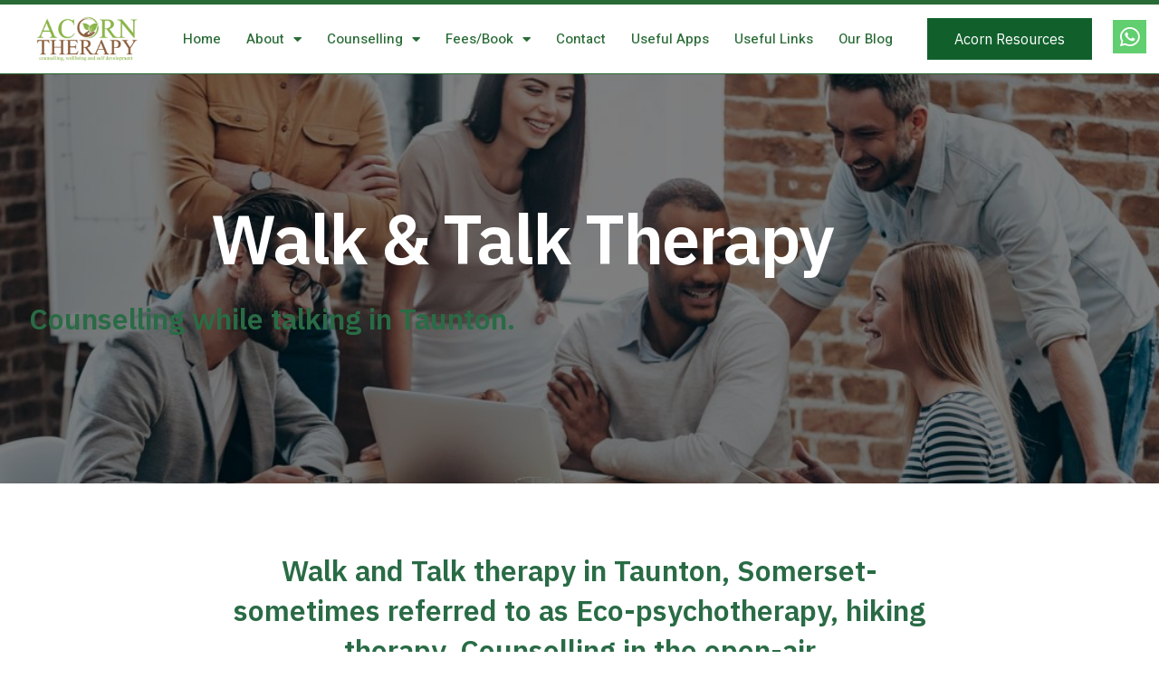

--- FILE ---
content_type: text/html; charset=UTF-8
request_url: https://www.acorntherapy.co.uk/walk-and-talk-therapy/
body_size: 26634
content:
<!doctype html>
<html lang="en-GB">
<head>
	<meta charset="UTF-8">
	<meta name="viewport" content="width=device-width, initial-scale=1">
	<link rel="profile" href="https://gmpg.org/xfn/11">
	<meta name='robots' content='index, follow, max-image-preview:large, max-snippet:-1, max-video-preview:-1' />

	<!-- This site is optimized with the Yoast SEO plugin v25.6 - https://yoast.com/wordpress/plugins/seo/ -->
	<title>walk and talk therapy Taunton</title><link rel="preload" as="style" href="https://fonts.googleapis.com/css?family=Roboto%3A100%2C100italic%2C200%2C200italic%2C300%2C300italic%2C400%2C400italic%2C500%2C500italic%2C600%2C600italic%2C700%2C700italic%2C800%2C800italic%2C900%2C900italic%7CRoboto%20Slab%3A100%2C100italic%2C200%2C200italic%2C300%2C300italic%2C400%2C400italic%2C500%2C500italic%2C600%2C600italic%2C700%2C700italic%2C800%2C800italic%2C900%2C900italic%7CIBM%20Plex%20Sans%3A100%2C100italic%2C200%2C200italic%2C300%2C300italic%2C400%2C400italic%2C500%2C500italic%2C600%2C600italic%2C700%2C700italic%2C800%2C800italic%2C900%2C900italic%7CHeebo%3A100%2C100italic%2C200%2C200italic%2C300%2C300italic%2C400%2C400italic%2C500%2C500italic%2C600%2C600italic%2C700%2C700italic%2C800%2C800italic%2C900%2C900italic%7CWork%20Sans%3A100%2C100italic%2C200%2C200italic%2C300%2C300italic%2C400%2C400italic%2C500%2C500italic%2C600%2C600italic%2C700%2C700italic%2C800%2C800italic%2C900%2C900italic&#038;display=swap" /><link rel="stylesheet" href="https://fonts.googleapis.com/css?family=Roboto%3A100%2C100italic%2C200%2C200italic%2C300%2C300italic%2C400%2C400italic%2C500%2C500italic%2C600%2C600italic%2C700%2C700italic%2C800%2C800italic%2C900%2C900italic%7CRoboto%20Slab%3A100%2C100italic%2C200%2C200italic%2C300%2C300italic%2C400%2C400italic%2C500%2C500italic%2C600%2C600italic%2C700%2C700italic%2C800%2C800italic%2C900%2C900italic%7CIBM%20Plex%20Sans%3A100%2C100italic%2C200%2C200italic%2C300%2C300italic%2C400%2C400italic%2C500%2C500italic%2C600%2C600italic%2C700%2C700italic%2C800%2C800italic%2C900%2C900italic%7CHeebo%3A100%2C100italic%2C200%2C200italic%2C300%2C300italic%2C400%2C400italic%2C500%2C500italic%2C600%2C600italic%2C700%2C700italic%2C800%2C800italic%2C900%2C900italic%7CWork%20Sans%3A100%2C100italic%2C200%2C200italic%2C300%2C300italic%2C400%2C400italic%2C500%2C500italic%2C600%2C600italic%2C700%2C700italic%2C800%2C800italic%2C900%2C900italic&#038;display=swap" media="print" onload="this.media='all'" /><noscript><link rel="stylesheet" href="https://fonts.googleapis.com/css?family=Roboto%3A100%2C100italic%2C200%2C200italic%2C300%2C300italic%2C400%2C400italic%2C500%2C500italic%2C600%2C600italic%2C700%2C700italic%2C800%2C800italic%2C900%2C900italic%7CRoboto%20Slab%3A100%2C100italic%2C200%2C200italic%2C300%2C300italic%2C400%2C400italic%2C500%2C500italic%2C600%2C600italic%2C700%2C700italic%2C800%2C800italic%2C900%2C900italic%7CIBM%20Plex%20Sans%3A100%2C100italic%2C200%2C200italic%2C300%2C300italic%2C400%2C400italic%2C500%2C500italic%2C600%2C600italic%2C700%2C700italic%2C800%2C800italic%2C900%2C900italic%7CHeebo%3A100%2C100italic%2C200%2C200italic%2C300%2C300italic%2C400%2C400italic%2C500%2C500italic%2C600%2C600italic%2C700%2C700italic%2C800%2C800italic%2C900%2C900italic%7CWork%20Sans%3A100%2C100italic%2C200%2C200italic%2C300%2C300italic%2C400%2C400italic%2C500%2C500italic%2C600%2C600italic%2C700%2C700italic%2C800%2C800italic%2C900%2C900italic&#038;display=swap" /></noscript>
	<meta name="description" content="I offer walk and talk therapy in Taunton, Somerset-sometimes referred to as hiking therapy, Counselling in the open-air" />
	<link rel="canonical" href="https://www.acorntherapy.co.uk/walk-and-talk-therapy/" />
	<meta property="og:locale" content="en_GB" />
	<meta property="og:type" content="article" />
	<meta property="og:title" content="walk and talk therapy Taunton" />
	<meta property="og:description" content="I offer walk and talk therapy in Taunton, Somerset-sometimes referred to as hiking therapy, Counselling in the open-air" />
	<meta property="og:url" content="https://www.acorntherapy.co.uk/walk-and-talk-therapy/" />
	<meta property="og:site_name" content="Acorn Therapy" />
	<meta property="article:publisher" content="https://www.facebook.com/AcornTherapyCounselling/" />
	<meta property="article:modified_time" content="2025-07-23T14:24:33+00:00" />
	<meta property="og:image" content="https://www.acorntherapy.co.uk/wp-content/uploads/2019/07/at-logo.png" />
	<meta property="og:image:width" content="3036" />
	<meta property="og:image:height" content="1723" />
	<meta property="og:image:type" content="image/png" />
	<meta name="twitter:card" content="summary_large_image" />
	<meta name="twitter:label1" content="Estimated reading time" />
	<meta name="twitter:data1" content="9 minutes" />
	<script type="application/ld+json" class="yoast-schema-graph">{"@context":"https://schema.org","@graph":[{"@type":"WebPage","@id":"https://www.acorntherapy.co.uk/walk-and-talk-therapy/","url":"https://www.acorntherapy.co.uk/walk-and-talk-therapy/","name":"walk and talk therapy Taunton","isPartOf":{"@id":"https://www.acorntherapy.co.uk/#website"},"datePublished":"2020-12-07T17:39:19+00:00","dateModified":"2025-07-23T14:24:33+00:00","description":"I offer walk and talk therapy in Taunton, Somerset-sometimes referred to as hiking therapy, Counselling in the open-air","breadcrumb":{"@id":"https://www.acorntherapy.co.uk/walk-and-talk-therapy/#breadcrumb"},"inLanguage":"en-GB","potentialAction":[{"@type":"ReadAction","target":["https://www.acorntherapy.co.uk/walk-and-talk-therapy/"]}]},{"@type":"BreadcrumbList","@id":"https://www.acorntherapy.co.uk/walk-and-talk-therapy/#breadcrumb","itemListElement":[{"@type":"ListItem","position":1,"name":"Home","item":"https://www.acorntherapy.co.uk/"},{"@type":"ListItem","position":2,"name":"Walk &#038; Talk Therapy"}]},{"@type":"WebSite","@id":"https://www.acorntherapy.co.uk/#website","url":"https://www.acorntherapy.co.uk/","name":"Acorn Therapy","description":"","publisher":{"@id":"https://www.acorntherapy.co.uk/#organization"},"potentialAction":[{"@type":"SearchAction","target":{"@type":"EntryPoint","urlTemplate":"https://www.acorntherapy.co.uk/?s={search_term_string}"},"query-input":{"@type":"PropertyValueSpecification","valueRequired":true,"valueName":"search_term_string"}}],"inLanguage":"en-GB"},{"@type":"Organization","@id":"https://www.acorntherapy.co.uk/#organization","name":"Acorn Therapy","url":"https://www.acorntherapy.co.uk/","logo":{"@type":"ImageObject","inLanguage":"en-GB","@id":"https://www.acorntherapy.co.uk/#/schema/logo/image/","url":"https://www.acorntherapy.co.uk/wp-content/uploads/Artboard-1.png","contentUrl":"https://www.acorntherapy.co.uk/wp-content/uploads/Artboard-1.png","width":1000,"height":1000,"caption":"Acorn Therapy"},"image":{"@id":"https://www.acorntherapy.co.uk/#/schema/logo/image/"},"sameAs":["https://www.facebook.com/AcornTherapyCounselling/"]}]}</script>
	<!-- / Yoast SEO plugin. -->


<link rel='dns-prefetch' href='//maps.googleapis.com' />
<link rel='dns-prefetch' href='//maps.gstatic.com' />
<link rel='dns-prefetch' href='//fonts.googleapis.com' />
<link rel='dns-prefetch' href='//fonts.gstatic.com' />
<link rel='dns-prefetch' href='//use.fontawesome.com' />
<link rel='dns-prefetch' href='//ajax.googleapis.com' />
<link rel='dns-prefetch' href='//apis.google.com' />
<link rel='dns-prefetch' href='//google-analytics.com' />
<link rel='dns-prefetch' href='//www.google-analytics.com' />
<link rel='dns-prefetch' href='//ssl.google-analytics.com' />
<link rel='dns-prefetch' href='//www.googletagmanager.com' />
<link rel='dns-prefetch' href='//www.googletagservices.com' />
<link rel='dns-prefetch' href='//googleads.g.doubleclick.net' />
<link rel='dns-prefetch' href='//adservice.google.com' />
<link rel='dns-prefetch' href='//pagead2.googlesyndication.com' />
<link rel='dns-prefetch' href='//tpc.googlesyndication.com' />
<link rel='dns-prefetch' href='//youtube.com' />
<link rel='dns-prefetch' href='//i.ytimg.com' />
<link rel='dns-prefetch' href='//player.vimeo.com' />
<link rel='dns-prefetch' href='//api.pinterest.com' />
<link rel='dns-prefetch' href='//assets.pinterest.com' />
<link rel='dns-prefetch' href='//connect.facebook.net' />
<link rel='dns-prefetch' href='//platform.twitter.com' />
<link rel='dns-prefetch' href='//syndication.twitter.com' />
<link rel='dns-prefetch' href='//platform.instagram.com' />
<link rel='dns-prefetch' href='//referrer.disqus.com' />
<link rel='dns-prefetch' href='//c.disquscdn.com' />
<link rel='dns-prefetch' href='//cdnjs.cloudflare.com' />
<link rel='dns-prefetch' href='//cdn.ampproject.org' />
<link rel='dns-prefetch' href='//pixel.wp.com' />
<link rel='dns-prefetch' href='//disqus.com' />
<link rel='dns-prefetch' href='//s.gravatar.com' />
<link rel='dns-prefetch' href='//0.gravatar.com' />
<link rel='dns-prefetch' href='//2.gravatar.com' />
<link rel='dns-prefetch' href='//1.gravatar.com' />
<link rel='dns-prefetch' href='//sitename.disqus.com' />
<link rel='dns-prefetch' href='//s7.addthis.com' />
<link rel='dns-prefetch' href='//platform.linkedin.com' />
<link rel='dns-prefetch' href='//w.sharethis.com' />
<link rel='dns-prefetch' href='//s0.wp.com' />
<link rel='dns-prefetch' href='//s1.wp.com' />
<link rel='dns-prefetch' href='//s2.wp.com' />
<link rel='dns-prefetch' href='//stats.wp.com' />
<link rel='dns-prefetch' href='//ajax.microsoft.com' />
<link rel='dns-prefetch' href='//ajax.aspnetcdn.com' />
<link rel='dns-prefetch' href='//s3.amazonaws.com' />
<link rel='dns-prefetch' href='//code.jquery.com' />
<link rel='dns-prefetch' href='//stackpath.bootstrapcdn.com' />
<link rel='dns-prefetch' href='//github.githubassets.com' />
<link href='https://fonts.gstatic.com' crossorigin rel='preconnect' />
<link rel="alternate" type="application/rss+xml" title="Acorn Therapy &raquo; Feed" href="https://www.acorntherapy.co.uk/feed/" />
<link rel="alternate" type="application/rss+xml" title="Acorn Therapy &raquo; Comments Feed" href="https://www.acorntherapy.co.uk/comments/feed/" />
<link data-minify="1" rel="stylesheet" type="text/css" href="https://www.acorntherapy.co.uk/wp-content/cache/min/1/jaq2xgx.css?ver=1732090197"><link data-minify="1" rel='stylesheet' id='formidable-css' href='https://www.acorntherapy.co.uk/wp-content/cache/min/1/wp-content/plugins/formidable/css/formidableforms.css?ver=1732090197' media='all' />
<style id='wp-emoji-styles-inline-css'>

	img.wp-smiley, img.emoji {
		display: inline !important;
		border: none !important;
		box-shadow: none !important;
		height: 1em !important;
		width: 1em !important;
		margin: 0 0.07em !important;
		vertical-align: -0.1em !important;
		background: none !important;
		padding: 0 !important;
	}
</style>
<style id='global-styles-inline-css'>
:root{--wp--preset--aspect-ratio--square: 1;--wp--preset--aspect-ratio--4-3: 4/3;--wp--preset--aspect-ratio--3-4: 3/4;--wp--preset--aspect-ratio--3-2: 3/2;--wp--preset--aspect-ratio--2-3: 2/3;--wp--preset--aspect-ratio--16-9: 16/9;--wp--preset--aspect-ratio--9-16: 9/16;--wp--preset--color--black: #000000;--wp--preset--color--cyan-bluish-gray: #abb8c3;--wp--preset--color--white: #ffffff;--wp--preset--color--pale-pink: #f78da7;--wp--preset--color--vivid-red: #cf2e2e;--wp--preset--color--luminous-vivid-orange: #ff6900;--wp--preset--color--luminous-vivid-amber: #fcb900;--wp--preset--color--light-green-cyan: #7bdcb5;--wp--preset--color--vivid-green-cyan: #00d084;--wp--preset--color--pale-cyan-blue: #8ed1fc;--wp--preset--color--vivid-cyan-blue: #0693e3;--wp--preset--color--vivid-purple: #9b51e0;--wp--preset--gradient--vivid-cyan-blue-to-vivid-purple: linear-gradient(135deg,rgba(6,147,227,1) 0%,rgb(155,81,224) 100%);--wp--preset--gradient--light-green-cyan-to-vivid-green-cyan: linear-gradient(135deg,rgb(122,220,180) 0%,rgb(0,208,130) 100%);--wp--preset--gradient--luminous-vivid-amber-to-luminous-vivid-orange: linear-gradient(135deg,rgba(252,185,0,1) 0%,rgba(255,105,0,1) 100%);--wp--preset--gradient--luminous-vivid-orange-to-vivid-red: linear-gradient(135deg,rgba(255,105,0,1) 0%,rgb(207,46,46) 100%);--wp--preset--gradient--very-light-gray-to-cyan-bluish-gray: linear-gradient(135deg,rgb(238,238,238) 0%,rgb(169,184,195) 100%);--wp--preset--gradient--cool-to-warm-spectrum: linear-gradient(135deg,rgb(74,234,220) 0%,rgb(151,120,209) 20%,rgb(207,42,186) 40%,rgb(238,44,130) 60%,rgb(251,105,98) 80%,rgb(254,248,76) 100%);--wp--preset--gradient--blush-light-purple: linear-gradient(135deg,rgb(255,206,236) 0%,rgb(152,150,240) 100%);--wp--preset--gradient--blush-bordeaux: linear-gradient(135deg,rgb(254,205,165) 0%,rgb(254,45,45) 50%,rgb(107,0,62) 100%);--wp--preset--gradient--luminous-dusk: linear-gradient(135deg,rgb(255,203,112) 0%,rgb(199,81,192) 50%,rgb(65,88,208) 100%);--wp--preset--gradient--pale-ocean: linear-gradient(135deg,rgb(255,245,203) 0%,rgb(182,227,212) 50%,rgb(51,167,181) 100%);--wp--preset--gradient--electric-grass: linear-gradient(135deg,rgb(202,248,128) 0%,rgb(113,206,126) 100%);--wp--preset--gradient--midnight: linear-gradient(135deg,rgb(2,3,129) 0%,rgb(40,116,252) 100%);--wp--preset--font-size--small: 13px;--wp--preset--font-size--medium: 20px;--wp--preset--font-size--large: 36px;--wp--preset--font-size--x-large: 42px;--wp--preset--spacing--20: 0.44rem;--wp--preset--spacing--30: 0.67rem;--wp--preset--spacing--40: 1rem;--wp--preset--spacing--50: 1.5rem;--wp--preset--spacing--60: 2.25rem;--wp--preset--spacing--70: 3.38rem;--wp--preset--spacing--80: 5.06rem;--wp--preset--shadow--natural: 6px 6px 9px rgba(0, 0, 0, 0.2);--wp--preset--shadow--deep: 12px 12px 50px rgba(0, 0, 0, 0.4);--wp--preset--shadow--sharp: 6px 6px 0px rgba(0, 0, 0, 0.2);--wp--preset--shadow--outlined: 6px 6px 0px -3px rgba(255, 255, 255, 1), 6px 6px rgba(0, 0, 0, 1);--wp--preset--shadow--crisp: 6px 6px 0px rgba(0, 0, 0, 1);}:root { --wp--style--global--content-size: 800px;--wp--style--global--wide-size: 1200px; }:where(body) { margin: 0; }.wp-site-blocks > .alignleft { float: left; margin-right: 2em; }.wp-site-blocks > .alignright { float: right; margin-left: 2em; }.wp-site-blocks > .aligncenter { justify-content: center; margin-left: auto; margin-right: auto; }:where(.wp-site-blocks) > * { margin-block-start: 24px; margin-block-end: 0; }:where(.wp-site-blocks) > :first-child { margin-block-start: 0; }:where(.wp-site-blocks) > :last-child { margin-block-end: 0; }:root { --wp--style--block-gap: 24px; }:root :where(.is-layout-flow) > :first-child{margin-block-start: 0;}:root :where(.is-layout-flow) > :last-child{margin-block-end: 0;}:root :where(.is-layout-flow) > *{margin-block-start: 24px;margin-block-end: 0;}:root :where(.is-layout-constrained) > :first-child{margin-block-start: 0;}:root :where(.is-layout-constrained) > :last-child{margin-block-end: 0;}:root :where(.is-layout-constrained) > *{margin-block-start: 24px;margin-block-end: 0;}:root :where(.is-layout-flex){gap: 24px;}:root :where(.is-layout-grid){gap: 24px;}.is-layout-flow > .alignleft{float: left;margin-inline-start: 0;margin-inline-end: 2em;}.is-layout-flow > .alignright{float: right;margin-inline-start: 2em;margin-inline-end: 0;}.is-layout-flow > .aligncenter{margin-left: auto !important;margin-right: auto !important;}.is-layout-constrained > .alignleft{float: left;margin-inline-start: 0;margin-inline-end: 2em;}.is-layout-constrained > .alignright{float: right;margin-inline-start: 2em;margin-inline-end: 0;}.is-layout-constrained > .aligncenter{margin-left: auto !important;margin-right: auto !important;}.is-layout-constrained > :where(:not(.alignleft):not(.alignright):not(.alignfull)){max-width: var(--wp--style--global--content-size);margin-left: auto !important;margin-right: auto !important;}.is-layout-constrained > .alignwide{max-width: var(--wp--style--global--wide-size);}body .is-layout-flex{display: flex;}.is-layout-flex{flex-wrap: wrap;align-items: center;}.is-layout-flex > :is(*, div){margin: 0;}body .is-layout-grid{display: grid;}.is-layout-grid > :is(*, div){margin: 0;}body{padding-top: 0px;padding-right: 0px;padding-bottom: 0px;padding-left: 0px;}a:where(:not(.wp-element-button)){text-decoration: underline;}:root :where(.wp-element-button, .wp-block-button__link){background-color: #32373c;border-width: 0;color: #fff;font-family: inherit;font-size: inherit;line-height: inherit;padding: calc(0.667em + 2px) calc(1.333em + 2px);text-decoration: none;}.has-black-color{color: var(--wp--preset--color--black) !important;}.has-cyan-bluish-gray-color{color: var(--wp--preset--color--cyan-bluish-gray) !important;}.has-white-color{color: var(--wp--preset--color--white) !important;}.has-pale-pink-color{color: var(--wp--preset--color--pale-pink) !important;}.has-vivid-red-color{color: var(--wp--preset--color--vivid-red) !important;}.has-luminous-vivid-orange-color{color: var(--wp--preset--color--luminous-vivid-orange) !important;}.has-luminous-vivid-amber-color{color: var(--wp--preset--color--luminous-vivid-amber) !important;}.has-light-green-cyan-color{color: var(--wp--preset--color--light-green-cyan) !important;}.has-vivid-green-cyan-color{color: var(--wp--preset--color--vivid-green-cyan) !important;}.has-pale-cyan-blue-color{color: var(--wp--preset--color--pale-cyan-blue) !important;}.has-vivid-cyan-blue-color{color: var(--wp--preset--color--vivid-cyan-blue) !important;}.has-vivid-purple-color{color: var(--wp--preset--color--vivid-purple) !important;}.has-black-background-color{background-color: var(--wp--preset--color--black) !important;}.has-cyan-bluish-gray-background-color{background-color: var(--wp--preset--color--cyan-bluish-gray) !important;}.has-white-background-color{background-color: var(--wp--preset--color--white) !important;}.has-pale-pink-background-color{background-color: var(--wp--preset--color--pale-pink) !important;}.has-vivid-red-background-color{background-color: var(--wp--preset--color--vivid-red) !important;}.has-luminous-vivid-orange-background-color{background-color: var(--wp--preset--color--luminous-vivid-orange) !important;}.has-luminous-vivid-amber-background-color{background-color: var(--wp--preset--color--luminous-vivid-amber) !important;}.has-light-green-cyan-background-color{background-color: var(--wp--preset--color--light-green-cyan) !important;}.has-vivid-green-cyan-background-color{background-color: var(--wp--preset--color--vivid-green-cyan) !important;}.has-pale-cyan-blue-background-color{background-color: var(--wp--preset--color--pale-cyan-blue) !important;}.has-vivid-cyan-blue-background-color{background-color: var(--wp--preset--color--vivid-cyan-blue) !important;}.has-vivid-purple-background-color{background-color: var(--wp--preset--color--vivid-purple) !important;}.has-black-border-color{border-color: var(--wp--preset--color--black) !important;}.has-cyan-bluish-gray-border-color{border-color: var(--wp--preset--color--cyan-bluish-gray) !important;}.has-white-border-color{border-color: var(--wp--preset--color--white) !important;}.has-pale-pink-border-color{border-color: var(--wp--preset--color--pale-pink) !important;}.has-vivid-red-border-color{border-color: var(--wp--preset--color--vivid-red) !important;}.has-luminous-vivid-orange-border-color{border-color: var(--wp--preset--color--luminous-vivid-orange) !important;}.has-luminous-vivid-amber-border-color{border-color: var(--wp--preset--color--luminous-vivid-amber) !important;}.has-light-green-cyan-border-color{border-color: var(--wp--preset--color--light-green-cyan) !important;}.has-vivid-green-cyan-border-color{border-color: var(--wp--preset--color--vivid-green-cyan) !important;}.has-pale-cyan-blue-border-color{border-color: var(--wp--preset--color--pale-cyan-blue) !important;}.has-vivid-cyan-blue-border-color{border-color: var(--wp--preset--color--vivid-cyan-blue) !important;}.has-vivid-purple-border-color{border-color: var(--wp--preset--color--vivid-purple) !important;}.has-vivid-cyan-blue-to-vivid-purple-gradient-background{background: var(--wp--preset--gradient--vivid-cyan-blue-to-vivid-purple) !important;}.has-light-green-cyan-to-vivid-green-cyan-gradient-background{background: var(--wp--preset--gradient--light-green-cyan-to-vivid-green-cyan) !important;}.has-luminous-vivid-amber-to-luminous-vivid-orange-gradient-background{background: var(--wp--preset--gradient--luminous-vivid-amber-to-luminous-vivid-orange) !important;}.has-luminous-vivid-orange-to-vivid-red-gradient-background{background: var(--wp--preset--gradient--luminous-vivid-orange-to-vivid-red) !important;}.has-very-light-gray-to-cyan-bluish-gray-gradient-background{background: var(--wp--preset--gradient--very-light-gray-to-cyan-bluish-gray) !important;}.has-cool-to-warm-spectrum-gradient-background{background: var(--wp--preset--gradient--cool-to-warm-spectrum) !important;}.has-blush-light-purple-gradient-background{background: var(--wp--preset--gradient--blush-light-purple) !important;}.has-blush-bordeaux-gradient-background{background: var(--wp--preset--gradient--blush-bordeaux) !important;}.has-luminous-dusk-gradient-background{background: var(--wp--preset--gradient--luminous-dusk) !important;}.has-pale-ocean-gradient-background{background: var(--wp--preset--gradient--pale-ocean) !important;}.has-electric-grass-gradient-background{background: var(--wp--preset--gradient--electric-grass) !important;}.has-midnight-gradient-background{background: var(--wp--preset--gradient--midnight) !important;}.has-small-font-size{font-size: var(--wp--preset--font-size--small) !important;}.has-medium-font-size{font-size: var(--wp--preset--font-size--medium) !important;}.has-large-font-size{font-size: var(--wp--preset--font-size--large) !important;}.has-x-large-font-size{font-size: var(--wp--preset--font-size--x-large) !important;}
:root :where(.wp-block-pullquote){font-size: 1.5em;line-height: 1.6;}
</style>
<link data-minify="1" rel='stylesheet' id='hello-elementor-css' href='https://www.acorntherapy.co.uk/wp-content/cache/min/1/wp-content/themes/hello-elementor/assets/css/reset.css?ver=1754466278' media='all' />
<link data-minify="1" rel='stylesheet' id='hello-elementor-theme-style-css' href='https://www.acorntherapy.co.uk/wp-content/cache/min/1/wp-content/themes/hello-elementor/assets/css/theme.css?ver=1754466278' media='all' />
<link data-minify="1" rel='stylesheet' id='hello-elementor-header-footer-css' href='https://www.acorntherapy.co.uk/wp-content/cache/min/1/wp-content/themes/hello-elementor/assets/css/header-footer.css?ver=1754466278' media='all' />
<link rel='stylesheet' id='elementor-frontend-css' href='https://www.acorntherapy.co.uk/wp-content/plugins/elementor/assets/css/frontend.min.css?ver=3.25.8' media='all' />
<link rel='stylesheet' id='widget-image-css' href='https://www.acorntherapy.co.uk/wp-content/plugins/elementor/assets/css/widget-image.min.css?ver=3.25.8' media='all' />
<link rel='stylesheet' id='widget-nav-menu-css' href='https://www.acorntherapy.co.uk/wp-content/plugins/elementor-pro/assets/css/widget-nav-menu.min.css?ver=3.24.3' media='all' />
<link rel='stylesheet' id='widget-heading-css' href='https://www.acorntherapy.co.uk/wp-content/plugins/elementor/assets/css/widget-heading.min.css?ver=3.25.8' media='all' />
<link rel='stylesheet' id='widget-icon-list-css' href='https://www.acorntherapy.co.uk/wp-content/plugins/elementor/assets/css/widget-icon-list.min.css?ver=3.25.8' media='all' />
<link rel='stylesheet' id='widget-social-icons-css' href='https://www.acorntherapy.co.uk/wp-content/plugins/elementor/assets/css/widget-social-icons.min.css?ver=3.25.8' media='all' />
<link rel='stylesheet' id='e-apple-webkit-css' href='https://www.acorntherapy.co.uk/wp-content/plugins/elementor/assets/css/conditionals/apple-webkit.min.css?ver=3.25.8' media='all' />
<link data-minify="1" rel='stylesheet' id='elementor-icons-css' href='https://www.acorntherapy.co.uk/wp-content/cache/min/1/wp-content/plugins/elementor/assets/lib/eicons/css/elementor-icons.min.css?ver=1732090197' media='all' />
<link data-minify="1" rel='stylesheet' id='swiper-css' href='https://www.acorntherapy.co.uk/wp-content/cache/min/1/wp-content/plugins/elementor/assets/lib/swiper/v8/css/swiper.min.css?ver=1732090197' media='all' />
<link rel='stylesheet' id='e-swiper-css' href='https://www.acorntherapy.co.uk/wp-content/plugins/elementor/assets/css/conditionals/e-swiper.min.css?ver=3.25.8' media='all' />
<link rel='stylesheet' id='elementor-post-839-css' href='https://www.acorntherapy.co.uk/wp-content/uploads/elementor/css/post-839.css?ver=1732088509' media='all' />
<link rel='stylesheet' id='elementor-pro-css' href='https://www.acorntherapy.co.uk/wp-content/plugins/elementor-pro/assets/css/frontend.min.css?ver=3.24.3' media='all' />
<link data-minify="1" rel='stylesheet' id='font-awesome-5-all-css' href='https://www.acorntherapy.co.uk/wp-content/cache/min/1/wp-content/plugins/elementor/assets/lib/font-awesome/css/all.min.css?ver=1732090197' media='all' />
<link rel='stylesheet' id='font-awesome-4-shim-css' href='https://www.acorntherapy.co.uk/wp-content/plugins/elementor/assets/lib/font-awesome/css/v4-shims.min.css?ver=3.25.8' media='all' />
<link rel='stylesheet' id='widget-text-editor-css' href='https://www.acorntherapy.co.uk/wp-content/plugins/elementor/assets/css/widget-text-editor.min.css?ver=3.25.8' media='all' />
<link rel='stylesheet' id='e-animation-fadeInLeft-css' href='https://www.acorntherapy.co.uk/wp-content/plugins/elementor/assets/lib/animations/styles/fadeInLeft.min.css?ver=3.25.8' media='all' />
<link rel='stylesheet' id='e-animation-zoomIn-css' href='https://www.acorntherapy.co.uk/wp-content/plugins/elementor/assets/lib/animations/styles/zoomIn.min.css?ver=3.25.8' media='all' />
<link rel='stylesheet' id='e-animation-fadeIn-css' href='https://www.acorntherapy.co.uk/wp-content/plugins/elementor/assets/lib/animations/styles/fadeIn.min.css?ver=3.25.8' media='all' />
<link rel='stylesheet' id='widget-video-css' href='https://www.acorntherapy.co.uk/wp-content/plugins/elementor/assets/css/widget-video.min.css?ver=3.25.8' media='all' />
<link rel='stylesheet' id='widget-counter-css' href='https://www.acorntherapy.co.uk/wp-content/plugins/elementor/assets/css/widget-counter.min.css?ver=3.25.8' media='all' />
<link rel='stylesheet' id='e-animation-bounceInRight-css' href='https://www.acorntherapy.co.uk/wp-content/plugins/elementor/assets/lib/animations/styles/bounceInRight.min.css?ver=3.25.8' media='all' />
<link rel='stylesheet' id='elementor-post-2544-css' href='https://www.acorntherapy.co.uk/wp-content/uploads/elementor/css/post-2544.css?ver=1732088606' media='all' />
<link rel='stylesheet' id='elementor-post-6591-css' href='https://www.acorntherapy.co.uk/wp-content/uploads/elementor/css/post-6591.css?ver=1755707280' media='all' />
<link rel='stylesheet' id='elementor-post-844-css' href='https://www.acorntherapy.co.uk/wp-content/uploads/elementor/css/post-844.css?ver=1755707718' media='all' />
<link data-minify="1" rel='stylesheet' id='dashicons-css' href='https://www.acorntherapy.co.uk/wp-content/cache/min/1/wp-includes/css/dashicons.min.css?ver=1732090197' media='all' />
<link rel='stylesheet' id='eael-general-css' href='https://www.acorntherapy.co.uk/wp-content/plugins/essential-addons-for-elementor-lite/assets/front-end/css/view/general.min.css?ver=6.2.2' media='all' />
<style id='rocket-lazyload-inline-css'>
.rll-youtube-player{position:relative;padding-bottom:56.23%;height:0;overflow:hidden;max-width:100%;}.rll-youtube-player:focus-within{outline: 2px solid currentColor;outline-offset: 5px;}.rll-youtube-player iframe{position:absolute;top:0;left:0;width:100%;height:100%;z-index:100;background:0 0}.rll-youtube-player img{bottom:0;display:block;left:0;margin:auto;max-width:100%;width:100%;position:absolute;right:0;top:0;border:none;height:auto;-webkit-transition:.4s all;-moz-transition:.4s all;transition:.4s all}.rll-youtube-player img:hover{-webkit-filter:brightness(75%)}.rll-youtube-player .play{height:100%;width:100%;left:0;top:0;position:absolute;background:url(https://www.acorntherapy.co.uk/wp-content/plugins/wp-rocket/assets/img/youtube.png) no-repeat center;background-color: transparent !important;cursor:pointer;border:none;}.wp-embed-responsive .wp-has-aspect-ratio .rll-youtube-player{position:absolute;padding-bottom:0;width:100%;height:100%;top:0;bottom:0;left:0;right:0}
</style>

<link rel='stylesheet' id='elementor-icons-shared-0-css' href='https://www.acorntherapy.co.uk/wp-content/plugins/elementor/assets/lib/font-awesome/css/fontawesome.min.css?ver=5.15.3' media='all' />
<link data-minify="1" rel='stylesheet' id='elementor-icons-fa-brands-css' href='https://www.acorntherapy.co.uk/wp-content/cache/min/1/wp-content/plugins/elementor/assets/lib/font-awesome/css/brands.min.css?ver=1732090197' media='all' />
<link data-minify="1" rel='stylesheet' id='elementor-icons-fa-solid-css' href='https://www.acorntherapy.co.uk/wp-content/cache/min/1/wp-content/plugins/elementor/assets/lib/font-awesome/css/solid.min.css?ver=1732090197' media='all' />
<link rel="preconnect" href="https://fonts.gstatic.com/" crossorigin><script src="https://www.acorntherapy.co.uk/wp-includes/js/jquery/jquery.min.js?ver=3.7.1" id="jquery-core-js"></script>
<script src="https://www.acorntherapy.co.uk/wp-includes/js/jquery/jquery-migrate.min.js?ver=3.4.1" id="jquery-migrate-js"></script>
<script src="https://www.acorntherapy.co.uk/wp-content/plugins/elementor/assets/lib/font-awesome/js/v4-shims.min.js?ver=3.25.8" id="font-awesome-4-shim-js"></script>
<link rel="https://api.w.org/" href="https://www.acorntherapy.co.uk/wp-json/" /><link rel="alternate" title="JSON" type="application/json" href="https://www.acorntherapy.co.uk/wp-json/wp/v2/pages/2544" /><link rel="EditURI" type="application/rsd+xml" title="RSD" href="https://www.acorntherapy.co.uk/xmlrpc.php?rsd" />
<meta name="generator" content="WordPress 6.7" />
<link rel='shortlink' href='https://www.acorntherapy.co.uk/?p=2544' />
<link rel="alternate" title="oEmbed (JSON)" type="application/json+oembed" href="https://www.acorntherapy.co.uk/wp-json/oembed/1.0/embed?url=https%3A%2F%2Fwww.acorntherapy.co.uk%2Fwalk-and-talk-therapy%2F" />
<link rel="alternate" title="oEmbed (XML)" type="text/xml+oembed" href="https://www.acorntherapy.co.uk/wp-json/oembed/1.0/embed?url=https%3A%2F%2Fwww.acorntherapy.co.uk%2Fwalk-and-talk-therapy%2F&#038;format=xml" />
<meta name="generator" content="Site Kit by Google 1.158.0" /><script type="text/javascript">document.documentElement.className += " js";</script>

<link rel="preload" as="font" href="https://www.acorntherapy.co.uk/wp-content/plugins/elementor/assets/lib/font-awesome/webfonts/fa-solid-900.woff2" crossorigin>
<link rel="preload" as="font" href="https://www.acorntherapy.co.uk/wp-content/plugins/elementor/assets/lib/font-awesome/webfonts/fa-brands-400.woff2" crossorigin>
<link rel="preload" as="font" href="https://www.acorntherapy.co.uk/wp-content/plugins/elementor/assets/lib/font-awesome/webfonts/fa-regular-400.woff2" crossorigin>
<link rel="preload" as="font" href="https://www.acorntherapy.co.uk/wp-content/plugins/elementor/assets/lib/eicons/fonts/eicons.woff2?5.10.0" crossorigin><meta name="generator" content="Elementor 3.25.8; features: additional_custom_breakpoints, e_optimized_control_loading; settings: css_print_method-external, google_font-enabled, font_display-auto">
<meta property="fb:app_id" content="1321874844670522" />			<style>
				.e-con.e-parent:nth-of-type(n+4):not(.e-lazyloaded):not(.e-no-lazyload),
				.e-con.e-parent:nth-of-type(n+4):not(.e-lazyloaded):not(.e-no-lazyload) * {
					background-image: none !important;
				}
				@media screen and (max-height: 1024px) {
					.e-con.e-parent:nth-of-type(n+3):not(.e-lazyloaded):not(.e-no-lazyload),
					.e-con.e-parent:nth-of-type(n+3):not(.e-lazyloaded):not(.e-no-lazyload) * {
						background-image: none !important;
					}
				}
				@media screen and (max-height: 640px) {
					.e-con.e-parent:nth-of-type(n+2):not(.e-lazyloaded):not(.e-no-lazyload),
					.e-con.e-parent:nth-of-type(n+2):not(.e-lazyloaded):not(.e-no-lazyload) * {
						background-image: none !important;
					}
				}
			</style>
			<link rel="icon" href="https://www.acorntherapy.co.uk/wp-content/uploads/cropped-PNG-B-32x32.png" sizes="32x32" />
<link rel="icon" href="https://www.acorntherapy.co.uk/wp-content/uploads/cropped-PNG-B-192x192.png" sizes="192x192" />
<link rel="apple-touch-icon" href="https://www.acorntherapy.co.uk/wp-content/uploads/cropped-PNG-B-180x180.png" />
<meta name="msapplication-TileImage" content="https://www.acorntherapy.co.uk/wp-content/uploads/cropped-PNG-B-270x270.png" />
<noscript><style id="rocket-lazyload-nojs-css">.rll-youtube-player, [data-lazy-src]{display:none !important;}</style></noscript></head>
<body class="page-template-default page page-id-2544 wp-custom-logo wp-embed-responsive hello-elementor-default elementor-default elementor-kit-839 elementor-page elementor-page-2544">


<a class="skip-link screen-reader-text" href="#content">Skip to content</a>

		<div data-elementor-type="header" data-elementor-id="6591" class="elementor elementor-6591 elementor-location-header" data-elementor-post-type="elementor_library">
					<section class="elementor-section elementor-top-section elementor-element elementor-element-d526672 elementor-section-content-middle elementor-section-boxed elementor-section-height-default elementor-section-height-default" data-id="d526672" data-element_type="section" id="head" data-settings="{&quot;background_background&quot;:&quot;classic&quot;,&quot;motion_fx_motion_fx_scrolling&quot;:&quot;yes&quot;,&quot;sticky&quot;:&quot;top&quot;,&quot;animation&quot;:&quot;none&quot;,&quot;motion_fx_devices&quot;:[&quot;desktop&quot;,&quot;tablet&quot;,&quot;mobile&quot;],&quot;sticky_on&quot;:[&quot;desktop&quot;,&quot;tablet&quot;,&quot;mobile&quot;],&quot;sticky_offset&quot;:0,&quot;sticky_effects_offset&quot;:0}">
						<div class="elementor-container elementor-column-gap-default">
					<div class="elementor-column elementor-col-25 elementor-top-column elementor-element elementor-element-d6b76db" data-id="d6b76db" data-element_type="column">
			<div class="elementor-widget-wrap elementor-element-populated">
						<div class="elementor-element elementor-element-5959f4b elementor-widget elementor-widget-image" data-id="5959f4b" data-element_type="widget" data-widget_type="image.default">
				<div class="elementor-widget-container">
														<a href="https://www.acorntherapy.co.uk">
							<img fetchpriority="high" width="1112" height="293" src="data:image/svg+xml,%3Csvg%20xmlns='http://www.w3.org/2000/svg'%20viewBox='0%200%201112%20293'%3E%3C/svg%3E" class="attachment-full size-full wp-image-6957" alt="My Counselling Approach in Taunton &amp; South West England" data-lazy-srcset="https://www.acorntherapy.co.uk/wp-content/uploads/Acorn-Logo.png 1112w, https://www.acorntherapy.co.uk/wp-content/uploads/Acorn-Logo-300x79.png 300w, https://www.acorntherapy.co.uk/wp-content/uploads/Acorn-Logo-1024x270.png 1024w, https://www.acorntherapy.co.uk/wp-content/uploads/Acorn-Logo-768x202.png 768w" data-lazy-sizes="(max-width: 1112px) 100vw, 1112px" data-lazy-src="https://www.acorntherapy.co.uk/wp-content/uploads/Acorn-Logo.png" /><noscript><img fetchpriority="high" width="1112" height="293" src="https://www.acorntherapy.co.uk/wp-content/uploads/Acorn-Logo.png" class="attachment-full size-full wp-image-6957" alt="My Counselling Approach in Taunton &amp; South West England" srcset="https://www.acorntherapy.co.uk/wp-content/uploads/Acorn-Logo.png 1112w, https://www.acorntherapy.co.uk/wp-content/uploads/Acorn-Logo-300x79.png 300w, https://www.acorntherapy.co.uk/wp-content/uploads/Acorn-Logo-1024x270.png 1024w, https://www.acorntherapy.co.uk/wp-content/uploads/Acorn-Logo-768x202.png 768w" sizes="(max-width: 1112px) 100vw, 1112px" /></noscript>								</a>
													</div>
				</div>
					</div>
		</div>
				<div class="elementor-column elementor-col-25 elementor-top-column elementor-element elementor-element-1da0bb2" data-id="1da0bb2" data-element_type="column">
			<div class="elementor-widget-wrap elementor-element-populated">
						<div class="elementor-element elementor-element-559d1a2 elementor-nav-menu__align-end elementor-nav-menu--stretch elementor-nav-menu--dropdown-tablet elementor-nav-menu__text-align-aside elementor-nav-menu--toggle elementor-nav-menu--burger elementor-widget elementor-widget-nav-menu" data-id="559d1a2" data-element_type="widget" data-settings="{&quot;full_width&quot;:&quot;stretch&quot;,&quot;layout&quot;:&quot;horizontal&quot;,&quot;submenu_icon&quot;:{&quot;value&quot;:&quot;&lt;i class=\&quot;fas fa-caret-down\&quot;&gt;&lt;\/i&gt;&quot;,&quot;library&quot;:&quot;fa-solid&quot;},&quot;toggle&quot;:&quot;burger&quot;}" data-widget_type="nav-menu.default">
				<div class="elementor-widget-container">
						<nav aria-label="Menu" class="elementor-nav-menu--main elementor-nav-menu__container elementor-nav-menu--layout-horizontal e--pointer-underline e--animation-grow">
				<ul id="menu-1-559d1a2" class="elementor-nav-menu"><li class="menu-item menu-item-type-post_type menu-item-object-page menu-item-home menu-item-321"><a href="https://www.acorntherapy.co.uk/" class="elementor-item">Home</a></li>
<li class="menu-item menu-item-type-custom menu-item-object-custom menu-item-has-children menu-item-2139"><a href="#" class="elementor-item elementor-item-anchor">About</a>
<ul class="sub-menu elementor-nav-menu--dropdown">
	<li class="menu-item menu-item-type-post_type menu-item-object-page menu-item-322"><a href="https://www.acorntherapy.co.uk/about-me/" class="elementor-sub-item">About Me</a></li>
	<li class="menu-item menu-item-type-post_type menu-item-object-page menu-item-2140"><a href="https://www.acorntherapy.co.uk/my-approach-to-counselling/" class="elementor-sub-item">Where I work</a></li>
	<li class="menu-item menu-item-type-post_type menu-item-object-page menu-item-5989"><a href="https://www.acorntherapy.co.uk/counselling-referrals/" class="elementor-sub-item">Counselling referrals</a></li>
</ul>
</li>
<li class="menu-item menu-item-type-custom menu-item-object-custom current-menu-ancestor current-menu-parent menu-item-has-children menu-item-767"><a href="#" class="elementor-item elementor-item-anchor">Counselling</a>
<ul class="sub-menu elementor-nav-menu--dropdown">
	<li class="menu-item menu-item-type-post_type menu-item-object-page menu-item-766"><a href="https://www.acorntherapy.co.uk/private-counselling-in-taunton/" class="elementor-sub-item">All Counselling categories</a></li>
	<li class="menu-item menu-item-type-post_type menu-item-object-page menu-item-4930"><a href="https://www.acorntherapy.co.uk/online-therapy/" class="elementor-sub-item">Online Therapy</a></li>
	<li class="menu-item menu-item-type-post_type menu-item-object-page menu-item-2282"><a href="https://www.acorntherapy.co.uk/counselling-for-men/" class="elementor-sub-item">Counselling for Men</a></li>
	<li class="menu-item menu-item-type-post_type menu-item-object-page menu-item-has-children menu-item-9373"><a href="https://www.acorntherapy.co.uk/therapy-for-young-adults/" class="elementor-sub-item">Therapy for Young Adults</a>
	<ul class="sub-menu elementor-nav-menu--dropdown">
		<li class="menu-item menu-item-type-post_type menu-item-object-page menu-item-14093"><a href="https://www.acorntherapy.co.uk/counselling-for-college-and-university-students/" class="elementor-sub-item">College and University Counselling</a></li>
	</ul>
</li>
	<li class="menu-item menu-item-type-post_type menu-item-object-page menu-item-has-children menu-item-3772"><a href="https://www.acorntherapy.co.uk/counselling-teenagers-in-somerset/" class="elementor-sub-item">Counselling Teenagers</a>
	<ul class="sub-menu elementor-nav-menu--dropdown">
		<li class="menu-item menu-item-type-post_type menu-item-object-page menu-item-14028"><a href="https://www.acorntherapy.co.uk/teenage-stress/" class="elementor-sub-item">Teenage Stress</a></li>
		<li class="menu-item menu-item-type-post_type menu-item-object-page menu-item-14040"><a href="https://www.acorntherapy.co.uk/counselling-for-teenage-risky-behaviour/" class="elementor-sub-item">Teenage Risky Behaviour</a></li>
		<li class="menu-item menu-item-type-post_type menu-item-object-page menu-item-14034"><a href="https://www.acorntherapy.co.uk/counselling-for-adolescent-relationship-issues/" class="elementor-sub-item">Adolescent Relationship Issues</a></li>
		<li class="menu-item menu-item-type-post_type menu-item-object-page menu-item-14046"><a href="https://www.acorntherapy.co.uk/counselling-for-teenage-sleep-issues/" class="elementor-sub-item">Teenage sleep issues</a></li>
		<li class="menu-item menu-item-type-post_type menu-item-object-page menu-item-14043"><a href="https://www.acorntherapy.co.uk/counselling-for-childhood-trauma/" class="elementor-sub-item">Childhood Trauma</a></li>
		<li class="menu-item menu-item-type-post_type menu-item-object-page menu-item-14052"><a href="https://www.acorntherapy.co.uk/counselling-for-teenage-emotional-regulation/" class="elementor-sub-item">Emotional Regulation</a></li>
		<li class="menu-item menu-item-type-post_type menu-item-object-page menu-item-14064"><a href="https://www.acorntherapy.co.uk/counselling-for-teenage-lgbtq/" class="elementor-sub-item">Teen LGBTQ+</a></li>
		<li class="menu-item menu-item-type-post_type menu-item-object-page menu-item-14037"><a href="https://www.acorntherapy.co.uk/counselling-or-adolescent-depression-in-uk/" class="elementor-sub-item">Adolescent Depression</a></li>
		<li class="menu-item menu-item-type-post_type menu-item-object-page menu-item-14022"><a href="https://www.acorntherapy.co.uk/counselling-for-adolescent-anger/" class="elementor-sub-item">What is Adolescent Anger?</a></li>
		<li class="menu-item menu-item-type-post_type menu-item-object-page menu-item-14067"><a href="https://www.acorntherapy.co.uk/counselling-for-teenage-racism/" class="elementor-sub-item">Racism</a></li>
		<li class="menu-item menu-item-type-post_type menu-item-object-page menu-item-14055"><a href="https://www.acorntherapy.co.uk/counselling-for-grief-loss/" class="elementor-sub-item">Grief &amp; Loss</a></li>
		<li class="menu-item menu-item-type-post_type menu-item-object-page menu-item-14058"><a href="https://www.acorntherapy.co.uk/counselling-for-school-college-problems/" class="elementor-sub-item">School &amp; College Problems</a></li>
		<li class="menu-item menu-item-type-post_type menu-item-object-page menu-item-14079"><a href="https://www.acorntherapy.co.uk/counselling-for-social-media-and-teenagers/" class="elementor-sub-item">Social Media and Teenagers</a></li>
		<li class="menu-item menu-item-type-post_type menu-item-object-page menu-item-14070"><a href="https://www.acorntherapy.co.uk/counseling-for-alcohol-and-teenagers/" class="elementor-sub-item">Alcohol and Teenagers</a></li>
		<li class="menu-item menu-item-type-post_type menu-item-object-page menu-item-14073"><a href="https://www.acorntherapy.co.uk/counselling-body-image-eating-disorders/" class="elementor-sub-item">Body Image &amp; Eating Disorders</a></li>
		<li class="menu-item menu-item-type-post_type menu-item-object-page menu-item-14061"><a href="https://www.acorntherapy.co.uk/counselling-for-adolescent-love/" class="elementor-sub-item">Adolescent Love</a></li>
		<li class="menu-item menu-item-type-post_type menu-item-object-page menu-item-14076"><a href="https://www.acorntherapy.co.uk/counselling-for-family-conflict-and-teenagers/" class="elementor-sub-item">Family Conflict and Teenagers</a></li>
		<li class="menu-item menu-item-type-post_type menu-item-object-page menu-item-14049"><a href="https://www.acorntherapy.co.uk/counseling-for-teenage-bullying/" class="elementor-sub-item">Bullying</a></li>
		<li class="menu-item menu-item-type-post_type menu-item-object-page menu-item-14031"><a href="https://www.acorntherapy.co.uk/counselling-teens-for-self-esteem/" class="elementor-sub-item">Self Esteem </a></li>
	</ul>
</li>
	<li class="menu-item menu-item-type-post_type menu-item-object-page menu-item-4365"><a href="https://www.acorntherapy.co.uk/schools-counselling-in-somerset/" class="elementor-sub-item">Schools Counselling</a></li>
	<li class="menu-item menu-item-type-post_type menu-item-object-page menu-item-4373"><a href="https://www.acorntherapy.co.uk/military-spouses-dependents/" class="elementor-sub-item">Military Spouses &amp; Dependents</a></li>
	<li class="menu-item menu-item-type-post_type menu-item-object-page menu-item-3818"><a href="https://www.acorntherapy.co.uk/parents-and-carers-counselling-online/" class="elementor-sub-item">Counselling for parents</a></li>
	<li class="menu-item menu-item-type-post_type menu-item-object-page menu-item-659"><a href="https://www.acorntherapy.co.uk/student-counsellorspersonal-therapy-for-counselling-students/" class="elementor-sub-item">Student Counsellors</a></li>
	<li class="menu-item menu-item-type-post_type menu-item-object-page menu-item-has-children menu-item-1906"><a href="https://www.acorntherapy.co.uk/employee-counselling-in-somerset/" class="elementor-sub-item">Workplace Counselling</a>
	<ul class="sub-menu elementor-nav-menu--dropdown">
		<li class="menu-item menu-item-type-post_type menu-item-object-page menu-item-14084"><a href="https://www.acorntherapy.co.uk/common-signs-of-workplace-issues/" class="elementor-sub-item">Signs of Workplace Issues</a></li>
		<li class="menu-item menu-item-type-post_type menu-item-object-page menu-item-14087"><a href="https://www.acorntherapy.co.uk/causes-of-workplace-stress/" class="elementor-sub-item">Causes of Workplace Stress</a></li>
		<li class="menu-item menu-item-type-post_type menu-item-object-page menu-item-14090"><a href="https://www.acorntherapy.co.uk/treatment-for-workplace-stress/" class="elementor-sub-item">Workplace Stress treatment</a></li>
	</ul>
</li>
	<li class="menu-item menu-item-type-post_type menu-item-object-page menu-item-1651"><a href="https://www.acorntherapy.co.uk/difference-and-diversity-counselling/" class="elementor-sub-item">Difference and Diversity</a></li>
	<li class="menu-item menu-item-type-post_type menu-item-object-page menu-item-9629"><a href="https://www.acorntherapy.co.uk/creative-therapy/" class="elementor-sub-item">Creative Therapy</a></li>
	<li class="menu-item menu-item-type-post_type menu-item-object-page current-menu-item page_item page-item-2544 current_page_item menu-item-2550"><a href="https://www.acorntherapy.co.uk/walk-and-talk-therapy/" aria-current="page" class="elementor-sub-item elementor-item-active">Walk &#038; Talk Therapy</a></li>
	<li class="menu-item menu-item-type-post_type menu-item-object-page menu-item-510"><a href="https://www.acorntherapy.co.uk/emotional-wellbeing-workshops-for-schools/" class="elementor-sub-item">Workshops</a></li>
</ul>
</li>
<li class="menu-item menu-item-type-post_type menu-item-object-page menu-item-has-children menu-item-971"><a href="https://www.acorntherapy.co.uk/book-now/" class="elementor-item">Fees/Book</a>
<ul class="sub-menu elementor-nav-menu--dropdown">
	<li class="menu-item menu-item-type-post_type menu-item-object-page menu-item-13954"><a href="https://www.acorntherapy.co.uk/appointment/" class="elementor-sub-item">Appointment</a></li>
</ul>
</li>
<li class="menu-item menu-item-type-post_type menu-item-object-page menu-item-324"><a href="https://www.acorntherapy.co.uk/contact-us/" class="elementor-item">Contact</a></li>
<li class="menu-item menu-item-type-post_type menu-item-object-page menu-item-1062"><a href="https://www.acorntherapy.co.uk/free-mental-health-and-wellbeing-apps/" class="elementor-item">Useful Apps</a></li>
<li class="menu-item menu-item-type-post_type menu-item-object-page menu-item-619"><a href="https://www.acorntherapy.co.uk/useful-links/" class="elementor-item">Useful Links</a></li>
<li class="menu-item menu-item-type-post_type menu-item-object-page menu-item-12256"><a href="https://www.acorntherapy.co.uk/our-mental-health-blog/" class="elementor-item">Our Blog</a></li>
</ul>			</nav>
					<div class="elementor-menu-toggle" role="button" tabindex="0" aria-label="Menu Toggle" aria-expanded="false">
			<i aria-hidden="true" role="presentation" class="elementor-menu-toggle__icon--open eicon-menu-bar"></i><i aria-hidden="true" role="presentation" class="elementor-menu-toggle__icon--close eicon-close"></i>			<span class="elementor-screen-only">Menu</span>
		</div>
					<nav class="elementor-nav-menu--dropdown elementor-nav-menu__container" aria-hidden="true">
				<ul id="menu-2-559d1a2" class="elementor-nav-menu"><li class="menu-item menu-item-type-post_type menu-item-object-page menu-item-home menu-item-321"><a href="https://www.acorntherapy.co.uk/" class="elementor-item" tabindex="-1">Home</a></li>
<li class="menu-item menu-item-type-custom menu-item-object-custom menu-item-has-children menu-item-2139"><a href="#" class="elementor-item elementor-item-anchor" tabindex="-1">About</a>
<ul class="sub-menu elementor-nav-menu--dropdown">
	<li class="menu-item menu-item-type-post_type menu-item-object-page menu-item-322"><a href="https://www.acorntherapy.co.uk/about-me/" class="elementor-sub-item" tabindex="-1">About Me</a></li>
	<li class="menu-item menu-item-type-post_type menu-item-object-page menu-item-2140"><a href="https://www.acorntherapy.co.uk/my-approach-to-counselling/" class="elementor-sub-item" tabindex="-1">Where I work</a></li>
	<li class="menu-item menu-item-type-post_type menu-item-object-page menu-item-5989"><a href="https://www.acorntherapy.co.uk/counselling-referrals/" class="elementor-sub-item" tabindex="-1">Counselling referrals</a></li>
</ul>
</li>
<li class="menu-item menu-item-type-custom menu-item-object-custom current-menu-ancestor current-menu-parent menu-item-has-children menu-item-767"><a href="#" class="elementor-item elementor-item-anchor" tabindex="-1">Counselling</a>
<ul class="sub-menu elementor-nav-menu--dropdown">
	<li class="menu-item menu-item-type-post_type menu-item-object-page menu-item-766"><a href="https://www.acorntherapy.co.uk/private-counselling-in-taunton/" class="elementor-sub-item" tabindex="-1">All Counselling categories</a></li>
	<li class="menu-item menu-item-type-post_type menu-item-object-page menu-item-4930"><a href="https://www.acorntherapy.co.uk/online-therapy/" class="elementor-sub-item" tabindex="-1">Online Therapy</a></li>
	<li class="menu-item menu-item-type-post_type menu-item-object-page menu-item-2282"><a href="https://www.acorntherapy.co.uk/counselling-for-men/" class="elementor-sub-item" tabindex="-1">Counselling for Men</a></li>
	<li class="menu-item menu-item-type-post_type menu-item-object-page menu-item-has-children menu-item-9373"><a href="https://www.acorntherapy.co.uk/therapy-for-young-adults/" class="elementor-sub-item" tabindex="-1">Therapy for Young Adults</a>
	<ul class="sub-menu elementor-nav-menu--dropdown">
		<li class="menu-item menu-item-type-post_type menu-item-object-page menu-item-14093"><a href="https://www.acorntherapy.co.uk/counselling-for-college-and-university-students/" class="elementor-sub-item" tabindex="-1">College and University Counselling</a></li>
	</ul>
</li>
	<li class="menu-item menu-item-type-post_type menu-item-object-page menu-item-has-children menu-item-3772"><a href="https://www.acorntherapy.co.uk/counselling-teenagers-in-somerset/" class="elementor-sub-item" tabindex="-1">Counselling Teenagers</a>
	<ul class="sub-menu elementor-nav-menu--dropdown">
		<li class="menu-item menu-item-type-post_type menu-item-object-page menu-item-14028"><a href="https://www.acorntherapy.co.uk/teenage-stress/" class="elementor-sub-item" tabindex="-1">Teenage Stress</a></li>
		<li class="menu-item menu-item-type-post_type menu-item-object-page menu-item-14040"><a href="https://www.acorntherapy.co.uk/counselling-for-teenage-risky-behaviour/" class="elementor-sub-item" tabindex="-1">Teenage Risky Behaviour</a></li>
		<li class="menu-item menu-item-type-post_type menu-item-object-page menu-item-14034"><a href="https://www.acorntherapy.co.uk/counselling-for-adolescent-relationship-issues/" class="elementor-sub-item" tabindex="-1">Adolescent Relationship Issues</a></li>
		<li class="menu-item menu-item-type-post_type menu-item-object-page menu-item-14046"><a href="https://www.acorntherapy.co.uk/counselling-for-teenage-sleep-issues/" class="elementor-sub-item" tabindex="-1">Teenage sleep issues</a></li>
		<li class="menu-item menu-item-type-post_type menu-item-object-page menu-item-14043"><a href="https://www.acorntherapy.co.uk/counselling-for-childhood-trauma/" class="elementor-sub-item" tabindex="-1">Childhood Trauma</a></li>
		<li class="menu-item menu-item-type-post_type menu-item-object-page menu-item-14052"><a href="https://www.acorntherapy.co.uk/counselling-for-teenage-emotional-regulation/" class="elementor-sub-item" tabindex="-1">Emotional Regulation</a></li>
		<li class="menu-item menu-item-type-post_type menu-item-object-page menu-item-14064"><a href="https://www.acorntherapy.co.uk/counselling-for-teenage-lgbtq/" class="elementor-sub-item" tabindex="-1">Teen LGBTQ+</a></li>
		<li class="menu-item menu-item-type-post_type menu-item-object-page menu-item-14037"><a href="https://www.acorntherapy.co.uk/counselling-or-adolescent-depression-in-uk/" class="elementor-sub-item" tabindex="-1">Adolescent Depression</a></li>
		<li class="menu-item menu-item-type-post_type menu-item-object-page menu-item-14022"><a href="https://www.acorntherapy.co.uk/counselling-for-adolescent-anger/" class="elementor-sub-item" tabindex="-1">What is Adolescent Anger?</a></li>
		<li class="menu-item menu-item-type-post_type menu-item-object-page menu-item-14067"><a href="https://www.acorntherapy.co.uk/counselling-for-teenage-racism/" class="elementor-sub-item" tabindex="-1">Racism</a></li>
		<li class="menu-item menu-item-type-post_type menu-item-object-page menu-item-14055"><a href="https://www.acorntherapy.co.uk/counselling-for-grief-loss/" class="elementor-sub-item" tabindex="-1">Grief &amp; Loss</a></li>
		<li class="menu-item menu-item-type-post_type menu-item-object-page menu-item-14058"><a href="https://www.acorntherapy.co.uk/counselling-for-school-college-problems/" class="elementor-sub-item" tabindex="-1">School &amp; College Problems</a></li>
		<li class="menu-item menu-item-type-post_type menu-item-object-page menu-item-14079"><a href="https://www.acorntherapy.co.uk/counselling-for-social-media-and-teenagers/" class="elementor-sub-item" tabindex="-1">Social Media and Teenagers</a></li>
		<li class="menu-item menu-item-type-post_type menu-item-object-page menu-item-14070"><a href="https://www.acorntherapy.co.uk/counseling-for-alcohol-and-teenagers/" class="elementor-sub-item" tabindex="-1">Alcohol and Teenagers</a></li>
		<li class="menu-item menu-item-type-post_type menu-item-object-page menu-item-14073"><a href="https://www.acorntherapy.co.uk/counselling-body-image-eating-disorders/" class="elementor-sub-item" tabindex="-1">Body Image &amp; Eating Disorders</a></li>
		<li class="menu-item menu-item-type-post_type menu-item-object-page menu-item-14061"><a href="https://www.acorntherapy.co.uk/counselling-for-adolescent-love/" class="elementor-sub-item" tabindex="-1">Adolescent Love</a></li>
		<li class="menu-item menu-item-type-post_type menu-item-object-page menu-item-14076"><a href="https://www.acorntherapy.co.uk/counselling-for-family-conflict-and-teenagers/" class="elementor-sub-item" tabindex="-1">Family Conflict and Teenagers</a></li>
		<li class="menu-item menu-item-type-post_type menu-item-object-page menu-item-14049"><a href="https://www.acorntherapy.co.uk/counseling-for-teenage-bullying/" class="elementor-sub-item" tabindex="-1">Bullying</a></li>
		<li class="menu-item menu-item-type-post_type menu-item-object-page menu-item-14031"><a href="https://www.acorntherapy.co.uk/counselling-teens-for-self-esteem/" class="elementor-sub-item" tabindex="-1">Self Esteem </a></li>
	</ul>
</li>
	<li class="menu-item menu-item-type-post_type menu-item-object-page menu-item-4365"><a href="https://www.acorntherapy.co.uk/schools-counselling-in-somerset/" class="elementor-sub-item" tabindex="-1">Schools Counselling</a></li>
	<li class="menu-item menu-item-type-post_type menu-item-object-page menu-item-4373"><a href="https://www.acorntherapy.co.uk/military-spouses-dependents/" class="elementor-sub-item" tabindex="-1">Military Spouses &amp; Dependents</a></li>
	<li class="menu-item menu-item-type-post_type menu-item-object-page menu-item-3818"><a href="https://www.acorntherapy.co.uk/parents-and-carers-counselling-online/" class="elementor-sub-item" tabindex="-1">Counselling for parents</a></li>
	<li class="menu-item menu-item-type-post_type menu-item-object-page menu-item-659"><a href="https://www.acorntherapy.co.uk/student-counsellorspersonal-therapy-for-counselling-students/" class="elementor-sub-item" tabindex="-1">Student Counsellors</a></li>
	<li class="menu-item menu-item-type-post_type menu-item-object-page menu-item-has-children menu-item-1906"><a href="https://www.acorntherapy.co.uk/employee-counselling-in-somerset/" class="elementor-sub-item" tabindex="-1">Workplace Counselling</a>
	<ul class="sub-menu elementor-nav-menu--dropdown">
		<li class="menu-item menu-item-type-post_type menu-item-object-page menu-item-14084"><a href="https://www.acorntherapy.co.uk/common-signs-of-workplace-issues/" class="elementor-sub-item" tabindex="-1">Signs of Workplace Issues</a></li>
		<li class="menu-item menu-item-type-post_type menu-item-object-page menu-item-14087"><a href="https://www.acorntherapy.co.uk/causes-of-workplace-stress/" class="elementor-sub-item" tabindex="-1">Causes of Workplace Stress</a></li>
		<li class="menu-item menu-item-type-post_type menu-item-object-page menu-item-14090"><a href="https://www.acorntherapy.co.uk/treatment-for-workplace-stress/" class="elementor-sub-item" tabindex="-1">Workplace Stress treatment</a></li>
	</ul>
</li>
	<li class="menu-item menu-item-type-post_type menu-item-object-page menu-item-1651"><a href="https://www.acorntherapy.co.uk/difference-and-diversity-counselling/" class="elementor-sub-item" tabindex="-1">Difference and Diversity</a></li>
	<li class="menu-item menu-item-type-post_type menu-item-object-page menu-item-9629"><a href="https://www.acorntherapy.co.uk/creative-therapy/" class="elementor-sub-item" tabindex="-1">Creative Therapy</a></li>
	<li class="menu-item menu-item-type-post_type menu-item-object-page current-menu-item page_item page-item-2544 current_page_item menu-item-2550"><a href="https://www.acorntherapy.co.uk/walk-and-talk-therapy/" aria-current="page" class="elementor-sub-item elementor-item-active" tabindex="-1">Walk &#038; Talk Therapy</a></li>
	<li class="menu-item menu-item-type-post_type menu-item-object-page menu-item-510"><a href="https://www.acorntherapy.co.uk/emotional-wellbeing-workshops-for-schools/" class="elementor-sub-item" tabindex="-1">Workshops</a></li>
</ul>
</li>
<li class="menu-item menu-item-type-post_type menu-item-object-page menu-item-has-children menu-item-971"><a href="https://www.acorntherapy.co.uk/book-now/" class="elementor-item" tabindex="-1">Fees/Book</a>
<ul class="sub-menu elementor-nav-menu--dropdown">
	<li class="menu-item menu-item-type-post_type menu-item-object-page menu-item-13954"><a href="https://www.acorntherapy.co.uk/appointment/" class="elementor-sub-item" tabindex="-1">Appointment</a></li>
</ul>
</li>
<li class="menu-item menu-item-type-post_type menu-item-object-page menu-item-324"><a href="https://www.acorntherapy.co.uk/contact-us/" class="elementor-item" tabindex="-1">Contact</a></li>
<li class="menu-item menu-item-type-post_type menu-item-object-page menu-item-1062"><a href="https://www.acorntherapy.co.uk/free-mental-health-and-wellbeing-apps/" class="elementor-item" tabindex="-1">Useful Apps</a></li>
<li class="menu-item menu-item-type-post_type menu-item-object-page menu-item-619"><a href="https://www.acorntherapy.co.uk/useful-links/" class="elementor-item" tabindex="-1">Useful Links</a></li>
<li class="menu-item menu-item-type-post_type menu-item-object-page menu-item-12256"><a href="https://www.acorntherapy.co.uk/our-mental-health-blog/" class="elementor-item" tabindex="-1">Our Blog</a></li>
</ul>			</nav>
				</div>
				</div>
					</div>
		</div>
				<div class="elementor-column elementor-col-25 elementor-top-column elementor-element elementor-element-d015f73" data-id="d015f73" data-element_type="column">
			<div class="elementor-widget-wrap elementor-element-populated">
						<div class="elementor-element elementor-element-a4652c4 elementor-align-right elementor-mobile-align-center elementor-widget elementor-widget-button" data-id="a4652c4" data-element_type="widget" data-widget_type="button.default">
				<div class="elementor-widget-container">
							<div class="elementor-button-wrapper">
					<a class="elementor-button elementor-button-link elementor-size-md" href="https://www.acorntherapy.co.uk/resources/">
						<span class="elementor-button-content-wrapper">
									<span class="elementor-button-text">Acorn Resources</span>
					</span>
					</a>
				</div>
						</div>
				</div>
					</div>
		</div>
				<div class="elementor-column elementor-col-25 elementor-top-column elementor-element elementor-element-9666856" data-id="9666856" data-element_type="column">
			<div class="elementor-widget-wrap elementor-element-populated">
						<div class="elementor-element elementor-element-3201484 elementor-view-stacked elementor-shape-square elementor-widget elementor-widget-icon" data-id="3201484" data-element_type="widget" data-widget_type="icon.default">
				<div class="elementor-widget-container">
					<div class="elementor-icon-wrapper">
			<a class="elementor-icon" href="https://wa.me/+447541017019">
			<i aria-hidden="true" class="fab fa-whatsapp"></i>			</a>
		</div>
				</div>
				</div>
					</div>
		</div>
					</div>
		</section>
				</div>
		
<main id="content" class="site-main post-2544 page type-page status-publish hentry">

	
	<div class="page-content">
				<div data-elementor-type="wp-page" data-elementor-id="2544" class="elementor elementor-2544" data-elementor-post-type="page">
						<section class="elementor-section elementor-top-section elementor-element elementor-element-6134da59 elementor-section-boxed elementor-section-height-default elementor-section-height-default" data-id="6134da59" data-element_type="section" data-settings="{&quot;background_background&quot;:&quot;classic&quot;}">
							<div class="elementor-background-overlay"></div>
							<div class="elementor-container elementor-column-gap-default">
					<div class="elementor-column elementor-col-100 elementor-top-column elementor-element elementor-element-4f3897f3 elementor-invisible" data-id="4f3897f3" data-element_type="column" data-settings="{&quot;animation&quot;:&quot;fadeInLeft&quot;}">
			<div class="elementor-widget-wrap elementor-element-populated">
						<div class="elementor-element elementor-element-7d94d7a1 elementor-widget elementor-widget-heading" data-id="7d94d7a1" data-element_type="widget" data-widget_type="heading.default">
				<div class="elementor-widget-container">
			<h1 class="elementor-heading-title elementor-size-default">Walk &#038; Talk Therapy</h1>		</div>
				</div>
				<div class="elementor-element elementor-element-3eefd67 elementor-widget elementor-widget-text-editor" data-id="3eefd67" data-element_type="widget" data-widget_type="text-editor.default">
				<div class="elementor-widget-container">
							<section class="elementor-section elementor-top-section elementor-element elementor-element-5361fa4 elementor-section-height-min-height elementor-section-boxed elementor-section-height-default elementor-section-items-middle" data-id="5361fa4" data-element_type="section" data-settings="{"><div class="elementor-container elementor-column-gap-default"><div class="elementor-row"><div class="elementor-column elementor-col-100 elementor-top-column elementor-element elementor-element-798e200" data-id="798e200" data-element_type="column"><div class="elementor-column-wrap elementor-element-populated"><div class="elementor-widget-wrap"><div class="elementor-element elementor-element-3f1bad1 elementor-widget elementor-widget-heading animated fadeInUp" data-id="3f1bad1" data-element_type="widget" data-settings="{" data-widget_type="heading.default"><h4 class="elementor-widget-container"><span class="elementor-heading-title elementor-size-default">Counselling while talking in Taunton. </span></h4></div></div></div></div></div></div></section>						</div>
				</div>
					</div>
		</div>
					</div>
		</section>
				<section class="elementor-section elementor-top-section elementor-element elementor-element-27256229 elementor-section-boxed elementor-section-height-default elementor-section-height-default" data-id="27256229" data-element_type="section">
						<div class="elementor-container elementor-column-gap-default">
					<div class="elementor-column elementor-col-100 elementor-top-column elementor-element elementor-element-4be9e1fd" data-id="4be9e1fd" data-element_type="column">
			<div class="elementor-widget-wrap elementor-element-populated">
						<section class="elementor-section elementor-inner-section elementor-element elementor-element-5e1402b elementor-section-boxed elementor-section-height-default elementor-section-height-default" data-id="5e1402b" data-element_type="section">
						<div class="elementor-container elementor-column-gap-default">
					<div class="elementor-column elementor-col-100 elementor-inner-column elementor-element elementor-element-42ed54d5" data-id="42ed54d5" data-element_type="column">
			<div class="elementor-widget-wrap elementor-element-populated">
						<div class="elementor-element elementor-element-59a95b0 elementor-invisible elementor-widget elementor-widget-heading" data-id="59a95b0" data-element_type="widget" data-settings="{&quot;_animation&quot;:&quot;fadeInLeft&quot;}" data-widget_type="heading.default">
				<div class="elementor-widget-container">
			<h4 class="elementor-heading-title elementor-size-default">Walk and Talk therapy in Taunton, Somerset-sometimes referred to as Eco-psychotherapy, hiking therapy, Counselling in the open-air</h4>		</div>
				</div>
					</div>
		</div>
					</div>
		</section>
				<section class="elementor-section elementor-inner-section elementor-element elementor-element-6a227902 elementor-section-boxed elementor-section-height-default elementor-section-height-default elementor-invisible" data-id="6a227902" data-element_type="section" data-settings="{&quot;animation&quot;:&quot;zoomIn&quot;}">
						<div class="elementor-container elementor-column-gap-default">
					<div class="elementor-column elementor-col-100 elementor-inner-column elementor-element elementor-element-252b5bc1" data-id="252b5bc1" data-element_type="column">
			<div class="elementor-widget-wrap elementor-element-populated">
						<div class="elementor-element elementor-element-392b2421 elementor-widget elementor-widget-text-editor" data-id="392b2421" data-element_type="widget" data-widget_type="text-editor.default">
				<div class="elementor-widget-container">
							<p>Walk and Talk Therapy is a type of psychotherapy that involves engaging in outdoor walks while discussing problems and finding solutions with your therapist. Based on your personal preferences, I may also incorporate elements of mindfulness, which involve combining physical movement with observing and connecting with the natural environment.</p><h5>Is Walk and Talk Therapy classified as physical activity?</h5><p>While it is true that movement can benefit clients physically, it&#8217;s important to note that the focus of Walk and Talk Therapy is not solely cantered around exercise. Prior to participating in this therapeutic approach, clients must be in good physical condition and free from any known disabilities or conditions that may hinder or restrict their involvement in Walk and Talk Therapy.<br />Clients will be responsible for their own medical and physical well-being during each session.</p><h5>How does confidentiality work when we are outside?</h5><p>Participating in Walk and Talk Therapy and being out in public has some confidentiality limits, including the possibility that other people may overhear parts of our conversation. Your therapist will make every effort to safeguard your confidentiality during Walk and Talk Therapy sessions. If you decide to engage in Walk and Talk Therapy, we will discuss any concerns and how you would prefer to handle potential risks to confidentiality. You have the option to change your mind at any point during the session and return to the office.</p><p> </p><h5>Who:</h5><p>All kinds of individuals from various backgrounds and age groups can participate in walk-and-talk counselling in Taunton. This form of therapy can be suitable for those who have previously undergone traditional seated therapy, enjoy connecting with nature, have a moderate level of emotional distress, are comfortable with engaging in gentle exercise, and believe that movement allows for emotional expression that sitting still does not permit. If you&#8217;re interested, we will determine beforehand if it is clinically appropriate for your specific situation. Walk-and-talk counselling sessions are typically used intermittently alongside in-office or online appointments and can be discontinued at any time. It is not recommended for individuals experiencing active psychosis, suicidal thoughts, or those in an immediate crisis. If you are experiencing any of these symptoms, it would be more suitable for you to consult with an in-person counsellor in a room-based counselling setting to ensure your safety and provide you with the necessary support. Please dial 999 or 911 for immediate assistance.</p><h5>What are some recognized hazards associated with Walk and Talk Therapy?</h5><p>Although this is not an exercise or workout regimen, Walk and Talk therapy may involve physically demanding activities, such as cardiovascular exercises. In addition to the confidentiality guidelines mentioned earlier, outdoor environments pose potential risks, including traffic, insects, and slippery surfaces for walking.</p><h5>Where:  </h5><p>You and I will work together to determine the ideal location for your sessions. Typically, we choose a local public park in Taunton-Somerset or a nearby neighbourhood with a walking trail. This allows for ample space and ensures utmost confidentiality during our conversations in a public setting.</p><h5>What are the benefits of outdoor walk and talk therapy? </h5><p>There are numerous advantages to spending time outdoors in nature, such as improved overall well-being, reduced levels of anxiety, depression, and stress, increased confidence and self-esteem, as well as a sense of calm during times of loss, bereavement, crisis, or transitions.</p><p>Individuals opt for walk-and-talk therapy sessions in Taunton for various reasons, including:<br />• Aiming to make significant lifestyle changes by combining physical movement, talk therapy, healthy habits, and positivity.<br />• Simply enjoying the experience of conversing while in motion, which helps them express themselves more openly.<br />• Feeling more at ease engaging in a conversation side-by-side rather than sitting face-to-face in an office setting.<br />• Seeking an alternative approach to traditional in-counselling room therapy, preferring a more active and interactive method.<br />• Desiring to break certain habits and integrate more physical activity into their daily routines through a safe and supported approach.<br />• Benefiting from the calming and invigorating effects of walking in nature and breathing in fresh air.</p><h5>How do outdoor counselling therapy sessions work?</h5><p>Walk and talk counselling sessions in Taunton are prearranged so both the client and the counselor can adequately prepare. Initially, I meet with my clients on a weekly basis, but as treatment progresses, some clients transition to bi-weekly sessions. The frequency of sessions differs for each client, as each client presents with unique needs. I prioritize flexibility, always keeping the client&#8217;s needs and therapeutic goals in mind. Take the first step towards your wellness and schedule a complimentary 25-minute consultation today.</p><h5>Why Walking and Talking Therapy Works</h5><p>I have found that walking and talking therapy is effective with people of all ages. Older clients who enjoy walking at a slow pace find comfort in being surrounded by nature. Some of my teenage clients have found it to be a good alternative to traditional counselling, as they feel more free and able to express themselves. Connecting with the outside world can be beneficial, and walking and talking can help with various issues, such as depression, anxiety, loss, grief, and difficult life transitions &#8211; whether personal, relationship-based, family, or work-related. Walking can have a grounding effect, which is beneficial in itself.<br />I work in a peaceful area of Taunton, near lovely villages and farms with numerous footpaths in the midst of beautiful rolling countryside. Sometimes we may encounter deer, rabbits, and hares during our walks. I believe that nature is inherently uplifting for the soul, whether we are facing challenges or not &#8211; especially when we are struggling with problems. If you have tried traditional counseling and found it unsuitable for you, walking and talking could be an excellent alternative. Or if you feel nervous &#8211; as most people understandably do before their first counseling session &#8211; you might consider exploring the great outdoors while discussing your problems.</p><p>Walk-and-talk therapy takes your sessions outdoors in Taunton. It can happen in a public park in Taunton or on nearby trails. This alternative provides a new approach by infusing the benefits of fresh air and exercise into the counselling sessions. </p><p><strong>Walk-talk counselling therapy involves an initial assessment session that can be conducted online or in-person at the office. This type of therapy is often used intermittently between online or in-person office-based sessions.</strong></p>						</div>
				</div>
					</div>
		</div>
					</div>
		</section>
					</div>
		</div>
					</div>
		</section>
				<section class="elementor-section elementor-top-section elementor-element elementor-element-1d32787e elementor-section-boxed elementor-section-height-default elementor-section-height-default" data-id="1d32787e" data-element_type="section" data-settings="{&quot;background_background&quot;:&quot;classic&quot;}">
						<div class="elementor-container elementor-column-gap-default">
					<div class="elementor-column elementor-col-100 elementor-top-column elementor-element elementor-element-6da6a939" data-id="6da6a939" data-element_type="column">
			<div class="elementor-widget-wrap elementor-element-populated">
						<section class="elementor-section elementor-inner-section elementor-element elementor-element-41f5d75b elementor-section-boxed elementor-section-height-default elementor-section-height-default" data-id="41f5d75b" data-element_type="section">
						<div class="elementor-container elementor-column-gap-default">
					<div class="elementor-column elementor-col-100 elementor-inner-column elementor-element elementor-element-29f6d533 animated-slow elementor-invisible" data-id="29f6d533" data-element_type="column" data-settings="{&quot;animation&quot;:&quot;fadeIn&quot;}">
			<div class="elementor-widget-wrap elementor-element-populated">
						<div class="elementor-element elementor-element-21bebc7c elementor-widget elementor-widget-heading" data-id="21bebc7c" data-element_type="widget" data-widget_type="heading.default">
				<div class="elementor-widget-container">
			<h5 class="elementor-heading-title elementor-size-default">How Does Walk &amp; Talk Therapy Work?</h5>		</div>
				</div>
				<div class="elementor-element elementor-element-1324c1cd elementor-widget elementor-widget-heading" data-id="1324c1cd" data-element_type="widget" data-widget_type="heading.default">
				<div class="elementor-widget-container">
			<span class="elementor-heading-title elementor-size-default">Walk Talk therapy is linking walking with traditional talk therapy. The client and counsellor walk side by side, sharing each step and word. Being outdoors can be less confrontational for a client who is uncomfortable in a traditional counselling setting or is finding it facing a difficult issue.  The client chooses the pace of the walk.</span>		</div>
				</div>
					</div>
		</div>
					</div>
		</section>
					</div>
		</div>
					</div>
		</section>
				<section class="elementor-section elementor-top-section elementor-element elementor-element-b48cb3e elementor-section-boxed elementor-section-height-default elementor-section-height-default" data-id="b48cb3e" data-element_type="section">
						<div class="elementor-container elementor-column-gap-default">
					<div class="elementor-column elementor-col-50 elementor-top-column elementor-element elementor-element-651323ed elementor-invisible" data-id="651323ed" data-element_type="column" data-settings="{&quot;animation&quot;:&quot;fadeInLeft&quot;}">
			<div class="elementor-widget-wrap elementor-element-populated">
						<div class="elementor-element elementor-element-3282c174 elementor-widget elementor-widget-heading" data-id="3282c174" data-element_type="widget" data-widget_type="heading.default">
				<div class="elementor-widget-container">
			<h4 class="elementor-heading-title elementor-size-default">Where will it Take Place? and what happens in the sessions?</h4>		</div>
				</div>
				<div class="elementor-element elementor-element-3fa3eeb8 elementor-widget elementor-widget-text-editor" data-id="3fa3eeb8" data-element_type="widget" data-widget_type="text-editor.default">
				<div class="elementor-widget-container">
							<p>The free initial assessment session will take place online via Zoom, WhatsApp and other platforms. This ensures that we are suitable to work together and that I am the best counsellor to help you address your problem.  It also allows us to contract together. We will agree on what we will do if the weather is bad.</p><p>Thereafter, all our counselling sessions will start at the <a href="https://swheritage.org.uk/museum-of-somerset/" target="_blank" rel="noopener">museum</a> in Taunton or at any convenient location for you in Taunton.</p><p><strong>We will meet at a mutually arranged time and date.</strong></p><p>I will walk for 50 minutes with you, you the client, setting the pace.</p><p>You may prefer a slower, relaxing session or a fast-paced session. If you feel it is necessary to sit down at any time, we will.</p>						</div>
				</div>
					</div>
		</div>
				<div class="elementor-column elementor-col-50 elementor-top-column elementor-element elementor-element-6be55842" data-id="6be55842" data-element_type="column">
			<div class="elementor-widget-wrap elementor-element-populated">
						<div class="elementor-element elementor-element-60689204 elementor-invisible elementor-widget elementor-widget-video" data-id="60689204" data-element_type="widget" data-settings="{&quot;youtube_url&quot;:&quot;https:\/\/www.youtube.com\/watch?v=XHOmBV4js_E&quot;,&quot;lazy_load&quot;:&quot;yes&quot;,&quot;show_image_overlay&quot;:&quot;yes&quot;,&quot;image_overlay&quot;:{&quot;url&quot;:&quot;https:\/\/www.acorntherapy.co.uk\/wp-content\/uploads\/psychological-session.jpg&quot;,&quot;id&quot;:6546,&quot;size&quot;:&quot;&quot;},&quot;_animation&quot;:&quot;zoomIn&quot;,&quot;video_type&quot;:&quot;youtube&quot;,&quot;controls&quot;:&quot;yes&quot;}" data-widget_type="video.default">
				<div class="elementor-widget-container">
					<div class="elementor-wrapper elementor-open-inline">
			<div class="elementor-video"></div>				<div data-bg="https://www.acorntherapy.co.uk/wp-content/uploads/psychological-session.jpg" class="elementor-custom-embed-image-overlay rocket-lazyload" style="">
																<div class="elementor-custom-embed-play" role="button" aria-label="Play Video" tabindex="0">
							<i aria-hidden="true" class="eicon-play"></i>							<span class="elementor-screen-only">Play Video</span>
						</div>
									</div>
					</div>
				</div>
				</div>
				<div class="elementor-element elementor-element-35deea62 elementor-widget__width-auto elementor-absolute elementor-invisible elementor-widget elementor-widget-counter" data-id="35deea62" data-element_type="widget" data-settings="{&quot;_animation&quot;:&quot;fadeInLeft&quot;,&quot;_position&quot;:&quot;absolute&quot;}" data-widget_type="counter.default">
				<div class="elementor-widget-container">
					<div class="elementor-counter">
			<div class="elementor-counter-title">Happy clients</div>			<div class="elementor-counter-number-wrapper">
				<span class="elementor-counter-number-prefix"></span>
				<span class="elementor-counter-number" data-duration="2000" data-to-value="512" data-from-value="0" data-delimiter=",">0</span>
				<span class="elementor-counter-number-suffix">+</span>
			</div>
		</div>
				</div>
				</div>
					</div>
		</div>
					</div>
		</section>
				<section class="elementor-section elementor-top-section elementor-element elementor-element-34db4030 elementor-section-boxed elementor-section-height-default elementor-section-height-default" data-id="34db4030" data-element_type="section" data-settings="{&quot;background_background&quot;:&quot;classic&quot;}">
							<div class="elementor-background-overlay"></div>
							<div class="elementor-container elementor-column-gap-default">
					<div class="elementor-column elementor-col-100 elementor-top-column elementor-element elementor-element-150b2fe8 elementor-invisible" data-id="150b2fe8" data-element_type="column" data-settings="{&quot;animation&quot;:&quot;bounceInRight&quot;}">
			<div class="elementor-widget-wrap elementor-element-populated">
						<div class="elementor-element elementor-element-39ac5ce0 elementor-widget elementor-widget-heading" data-id="39ac5ce0" data-element_type="widget" data-widget_type="heading.default">
				<div class="elementor-widget-container">
			<h2 class="elementor-heading-title elementor-size-default">Why Choose Walk &amp; Talk Therapy</h2>		</div>
				</div>
				<div class="elementor-element elementor-element-fcea61 elementor-widget elementor-widget-text-editor" data-id="fcea61" data-element_type="widget" data-widget_type="text-editor.default">
				<div class="elementor-widget-container">
							<ul><li>In addition to exercise’s ability to combat depression, anxiety, insomnia, weight gain and other health and mental health conditions, combining walking with therapy has benefits of its own:</li><li>Being in natural environments helps our nervous systems unwind – we know that being in nature helps to quell anxiety and rumination and can soothe the mind.</li><li>Walk-Talk therapy offers an opportunity to reduce stress, relieve body tension, improve circulation, breathe deep and clear the body-mind of intrusive, negative and ruminative thoughts and sensations</li><li>Exposure to natural light and fresh air combined with light exercise carries opportunities for mood benefits.</li><li>Being in the outdoors with a counsellor is also a fantastic place to practice refining your mindfulness skills, as there is ample opportunity to tune into sensory information from all of your senses.</li><li>These sessions can help you decrease anxiety, regulate mood, enjoy more restful sleep and more. Additionally, you can receive the feel-good brain chemical benefits of exercise, mindfulness practice and eco-psychology. In the session, you can enhance insight, release body trauma and alter behaviour patterns while verbally processing your authentic truth.</li><li>Walking may encourage and promote you engaging in additional walks on your own.</li><li>Being outside and moving while talking about your difficulties can help create distance between yourself and your problems and this can help you relax</li><li>You choose the location and our walking pace – the walking is secondary to our therapeutic conversation.</li><li>Walk and talk sessions may not suit every situation, but it can provide you with the opportunity to meet and speak comfortably while being immersed in a natural surrounding that appeals to you.</li></ul>						</div>
				</div>
				<div class="elementor-element elementor-element-632ddc03 elementor-widget elementor-widget-button" data-id="632ddc03" data-element_type="widget" data-widget_type="button.default">
				<div class="elementor-widget-container">
							<div class="elementor-button-wrapper">
					<a class="elementor-button elementor-button-link elementor-size-md" href="https://www.acorntherapy.co.uk/contact-us/">
						<span class="elementor-button-content-wrapper">
						<span class="elementor-button-icon">
				<i aria-hidden="true" class="fab fa-telegram-plane"></i>			</span>
									<span class="elementor-button-text">Contact Us Now</span>
					</span>
					</a>
				</div>
						</div>
				</div>
					</div>
		</div>
					</div>
		</section>
				<section class="elementor-section elementor-top-section elementor-element elementor-element-d1bfc41 elementor-section-boxed elementor-section-height-default elementor-section-height-default" data-id="d1bfc41" data-element_type="section">
						<div class="elementor-container elementor-column-gap-default">
					<div class="elementor-column elementor-col-50 elementor-top-column elementor-element elementor-element-5f48d6f elementor-invisible" data-id="5f48d6f" data-element_type="column" data-settings="{&quot;animation&quot;:&quot;fadeInLeft&quot;}">
			<div class="elementor-widget-wrap elementor-element-populated">
						<div class="elementor-element elementor-element-8655481 elementor-widget elementor-widget-heading" data-id="8655481" data-element_type="widget" data-widget_type="heading.default">
				<div class="elementor-widget-container">
			<h4 class="elementor-heading-title elementor-size-default">In the sessions?</h4>		</div>
				</div>
				<div class="elementor-element elementor-element-301b97d elementor-widget elementor-widget-text-editor" data-id="301b97d" data-element_type="widget" data-widget_type="text-editor.default">
				<div class="elementor-widget-container">
							<p>Before beginning outdoor sessions, you will be invited to participate in an initial online video consultation. During this consultation, we will conduct an assessment and discuss your reasons for seeking outdoor therapy. Additionally, we will cover essential safety and confidentiality factors related to outdoor sessions. Together, we will agree on a meeting location that suits your preferences.</p><p>We will meet and start to walk; perhaps in the park, along a scenic waterfront or through the Town of Taunton. Walking side by side, we’ll discuss what comes to mind for you that day in the context of our overall goals, just as if we were sitting inside a therapy room.  Sometimes we might take a few moments to stand in silent reflection, deep breathe or sit in guided visualization.</p><p>By the end, you’ll have gained some understanding, let loose a little and noticed a helpful shift in your level of stress and anxiety. </p>						</div>
				</div>
					</div>
		</div>
				<div class="elementor-column elementor-col-50 elementor-top-column elementor-element elementor-element-54d2309 elementor-invisible" data-id="54d2309" data-element_type="column" data-settings="{&quot;animation&quot;:&quot;fadeInLeft&quot;}">
			<div class="elementor-widget-wrap elementor-element-populated">
						<div class="elementor-element elementor-element-ea6f9a7 elementor-widget elementor-widget-heading" data-id="ea6f9a7" data-element_type="widget" data-widget_type="heading.default">
				<div class="elementor-widget-container">
			<h4 class="elementor-heading-title elementor-size-default">What will it Cost? Can I bring my dog to the walk and talk sessions?</h4>		</div>
				</div>
				<div class="elementor-element elementor-element-8bf37c6 elementor-widget elementor-widget-text-editor" data-id="8bf37c6" data-element_type="widget" data-widget_type="text-editor.default">
				<div class="elementor-widget-container">
							<p>Walk-Talk therapy requires an initial assessment session conducted online. When we schedule our appointments, we will discuss the type of session you would prefer. </p><p>Yes, in most cases. When and where we will meet, the length of our session and your dog’s personality and temperament will be considered in determining which if any sessions are appropriate for your dog to attend.</p><p><strong>The cost of Walk Talk Therapy is £45.</strong></p><p>Payment is via cash or bank transfer. <a href="https://www.acorntherapy.co.uk/book-now/#start-booking-types">Payment</a> needs to be before the session.</p>						</div>
				</div>
					</div>
		</div>
					</div>
		</section>
				<section class="elementor-section elementor-top-section elementor-element elementor-element-bee4703 elementor-section-boxed elementor-section-height-default elementor-section-height-default" data-id="bee4703" data-element_type="section">
						<div class="elementor-container elementor-column-gap-default">
					<div class="elementor-column elementor-col-100 elementor-top-column elementor-element elementor-element-ae7d827 elementor-invisible" data-id="ae7d827" data-element_type="column" data-settings="{&quot;animation&quot;:&quot;fadeInLeft&quot;}">
			<div class="elementor-widget-wrap elementor-element-populated">
						<div class="elementor-element elementor-element-f57325c elementor-widget elementor-widget-heading" data-id="f57325c" data-element_type="widget" data-widget_type="heading.default">
				<div class="elementor-widget-container">
			<h4 class="elementor-heading-title elementor-size-default">Are there any ethical concerns about walk-and-talk therapy?</h4>		</div>
				</div>
				<div class="elementor-element elementor-element-2939b6e elementor-widget elementor-widget-text-editor" data-id="2939b6e" data-element_type="widget" data-widget_type="text-editor.default">
				<div class="elementor-widget-container">
							<p>Apart from any potential physical concerns, there are some ethical questions to consider before you start your first walk. Once you venture out you have less control over the privacy of your session. </p><p>There’s the possibility that we will see someone you may know, or you may come across someone who recognizes me as a counsellor. Depending on how busy the park or the trail is, there’s also a chance our conversation may be overheard. </p><p>These concerns may not bother some clients and won’t change their preference—but for others, giving up the privacy and confidentiality of their sessions may not be worth the sunshine and fresh air.  We will discuss any concerns prior to our first walk-and-talk, so we can make an informed decision together.</p><p>Set up boundaries with your clients beforehand, like how they want to proceed if they do see someone they know, or how often they want to stop to rest and drink water. That way, when you’re out on the trail, you can use the walk to focus on your conversation—not distractions.</p><p>Some of the shared articles here may provide solutions in themselves, they may raise questions you’d like to explore with a counsellor. <a href="https://www.acorntherapy.co.uk/useful-links/">Click here for helpful links</a></p>						</div>
				</div>
				<div class="elementor-element elementor-element-e38de3a elementor-align-center elementor-widget elementor-widget-button" data-id="e38de3a" data-element_type="widget" data-widget_type="button.default">
				<div class="elementor-widget-container">
							<div class="elementor-button-wrapper">
					<a class="elementor-button elementor-button-link elementor-size-sm" href="https://www.acorntherapy.co.uk/contact-us/">
						<span class="elementor-button-content-wrapper">
									<span class="elementor-button-text">Get in Touch- Book FREE Counselling session</span>
					</span>
					</a>
				</div>
						</div>
				</div>
				<div class="elementor-element elementor-element-b94864f elementor-widget elementor-widget-text-editor" data-id="b94864f" data-element_type="widget" data-widget_type="text-editor.default">
				<div class="elementor-widget-container">
							<p><em>All messages left, whether voicemail, text or email will be dealt with in strict confidence. I aim to respond to all voice messages/texts/emails within 24 hours</em></p>						</div>
				</div>
					</div>
		</div>
					</div>
		</section>
				</div>
		
		
			</div>

	
</main>

			<div data-elementor-type="footer" data-elementor-id="844" class="elementor elementor-844 elementor-location-footer" data-elementor-post-type="elementor_library">
					<section class="elementor-section elementor-top-section elementor-element elementor-element-8689290 elementor-section-stretched elementor-hidden-phone elementor-section-boxed elementor-section-height-default elementor-section-height-default" data-id="8689290" data-element_type="section" data-settings="{&quot;background_background&quot;:&quot;classic&quot;,&quot;stretch_section&quot;:&quot;section-stretched&quot;}">
						<div class="elementor-container elementor-column-gap-default">
					<div class="elementor-column elementor-col-100 elementor-top-column elementor-element elementor-element-bc89484" data-id="bc89484" data-element_type="column">
			<div class="elementor-widget-wrap elementor-element-populated">
						<div class="elementor-element elementor-element-3cb0ead elementor-view-stacked elementor-widget__width-auto elementor-fixed elementor-shape-circle elementor-widget elementor-widget-icon" data-id="3cb0ead" data-element_type="widget" data-settings="{&quot;_position&quot;:&quot;fixed&quot;}" data-widget_type="icon.default">
				<div class="elementor-widget-container">
					<div class="elementor-icon-wrapper">
			<a class="elementor-icon" href="https://wa.me/+447541017019">
			<i aria-hidden="true" class="fab fa-whatsapp"></i>			</a>
		</div>
				</div>
				</div>
				<div class="elementor-element elementor-element-ab0079a elementor-widget elementor-widget-heading" data-id="ab0079a" data-element_type="widget" data-widget_type="heading.default">
				<div class="elementor-widget-container">
			<h2 class="elementor-heading-title elementor-size-default">Take control of your life and start living on your terms. Book a Free Counselling assessment Session!</h2>		</div>
				</div>
				<div class="elementor-element elementor-element-84943d4 elementor-widget elementor-widget-heading" data-id="84943d4" data-element_type="widget" data-widget_type="heading.default">
				<div class="elementor-widget-container">
			<p class="elementor-heading-title elementor-size-default">Ready to Start Your Online Therapy Journey? Get in Touch Today
Taking the first step towards therapy is a sign of strength—and I’m here to support you. Whether you're seeking support for anxiety, stress, relationships, or life abroad, I'm just a message away.

You can contact me via phone, email, WhatsApp, or Facebook Messenger, or simply fill out the secure contact form on this page. I typically respond within a few hours, and all communication is kept private, confidential, and secure.

Online therapy sessions are available on Mondays, Tuesdays, Thursdays, and Saturdays. We'll work together to find a regular appointment time that fits comfortably into your routine.</p>		</div>
				</div>
				<div class="elementor-element elementor-element-a4fcd9b elementor-widget elementor-widget-heading" data-id="a4fcd9b" data-element_type="widget" data-widget_type="heading.default">
				<div class="elementor-widget-container">
			<p class="elementor-heading-title elementor-size-default">Support Wherever You Are – Free 30-Minute Consultation for Expats and International Clients

I’m here to support you — wherever you're located. Whether you're self-referring or have been recommended by a GP, psychiatrist, teacher, social worker, or another professional, all referrals are welcome.

I work with clients locally and internationally, including expats, aid workers, and those living abroad who are seeking culturally sensitive therapy and professional mental health support.

Book your FREE 30-minute initial consultation today, and let’s explore how I can help you move forward — no matter where in the world you are.</p>		</div>
				</div>
				<section class="elementor-section elementor-inner-section elementor-element elementor-element-1657d76 elementor-section-boxed elementor-section-height-default elementor-section-height-default" data-id="1657d76" data-element_type="section">
						<div class="elementor-container elementor-column-gap-no">
					<div class="elementor-column elementor-col-33 elementor-inner-column elementor-element elementor-element-cc5a1c6" data-id="cc5a1c6" data-element_type="column">
			<div class="elementor-widget-wrap elementor-element-populated">
						<div class="elementor-element elementor-element-b0b63f0 elementor-widget elementor-widget-html" data-id="b0b63f0" data-element_type="widget" data-widget_type="html.default">
				<div class="elementor-widget-container">
			<!-- Professional verification provided by Psychology Today -->
<a href="https://www.psychologytoday.com/profile/418179" class="sx-verified-seal"></a>
<script type="text/javascript" src="https://member.psychologytoday.com/verified-seal.js" data-badge="14" data-id="418179" data-code="aHR0cHM6Ly93d3cucHN5Y2hvbG9neXRvZGF5LmNvbS9hcGkvdmVyaWZpZWQtc2VhbC9zZWFscy8xNC9wcm9maWxlLzQxODE3OT9jYWxsYmFjaz1zeGNhbGxiYWNr"></script>
<!-- End Verification -->		</div>
				</div>
					</div>
		</div>
				<div class="elementor-column elementor-col-33 elementor-inner-column elementor-element elementor-element-54e83d1" data-id="54e83d1" data-element_type="column">
			<div class="elementor-widget-wrap elementor-element-populated">
						<div class="elementor-element elementor-element-78927d6 elementor-align-right elementor-mobile-align-justify elementor-widget elementor-widget-button" data-id="78927d6" data-element_type="widget" data-widget_type="button.default">
				<div class="elementor-widget-container">
							<div class="elementor-button-wrapper">
					<a class="elementor-button elementor-button-link elementor-size-xl" href="https://www.acorntherapy.co.uk/book-now/">
						<span class="elementor-button-content-wrapper">
									<span class="elementor-button-text">Book a FREE Initial session here</span>
					</span>
					</a>
				</div>
						</div>
				</div>
					</div>
		</div>
				<div class="elementor-column elementor-col-33 elementor-inner-column elementor-element elementor-element-84838f8" data-id="84838f8" data-element_type="column">
			<div class="elementor-widget-wrap elementor-element-populated">
						<div class="elementor-element elementor-element-daf3837 elementor-align-left elementor-mobile-align-justify elementor-widget elementor-widget-button" data-id="daf3837" data-element_type="widget" data-widget_type="button.default">
				<div class="elementor-widget-container">
							<div class="elementor-button-wrapper">
					<a class="elementor-button elementor-button-link elementor-size-sm" href="https://acorntherapy.co.uk/contact-us/">
						<span class="elementor-button-content-wrapper">
									<span class="elementor-button-text">Contact Us </span>
					</span>
					</a>
				</div>
						</div>
				</div>
					</div>
		</div>
					</div>
		</section>
					</div>
		</div>
					</div>
		</section>
				<section class="elementor-section elementor-top-section elementor-element elementor-element-7b81f4f elementor-section-boxed elementor-section-height-default elementor-section-height-default" data-id="7b81f4f" data-element_type="section">
						<div class="elementor-container elementor-column-gap-default">
					<div class="elementor-column elementor-col-50 elementor-top-column elementor-element elementor-element-76ea452" data-id="76ea452" data-element_type="column">
			<div class="elementor-widget-wrap">
							</div>
		</div>
				<div class="elementor-column elementor-col-50 elementor-top-column elementor-element elementor-element-160cb34 elementor-hidden-desktop elementor-hidden-tablet" data-id="160cb34" data-element_type="column">
			<div class="elementor-widget-wrap elementor-element-populated">
						<div class="elementor-element elementor-element-ba4106d elementor-nav-menu__align-start elementor-nav-menu--dropdown-none elementor-widget elementor-widget-nav-menu" data-id="ba4106d" data-element_type="widget" data-settings="{&quot;layout&quot;:&quot;vertical&quot;,&quot;submenu_icon&quot;:{&quot;value&quot;:&quot;&lt;i class=\&quot;\&quot;&gt;&lt;\/i&gt;&quot;,&quot;library&quot;:&quot;&quot;}}" data-widget_type="nav-menu.default">
				<div class="elementor-widget-container">
						<nav aria-label="Menu" class="elementor-nav-menu--main elementor-nav-menu__container elementor-nav-menu--layout-vertical e--pointer-none">
				<ul id="menu-1-ba4106d" class="elementor-nav-menu sm-vertical"><li class="menu-item menu-item-type-post_type menu-item-object-page menu-item-3373"><a href="https://www.acorntherapy.co.uk/qualified-counsellors-work-with-me/" class="elementor-item">Join us:</a></li>
<li class="menu-item menu-item-type-post_type menu-item-object-page menu-item-1972"><a href="https://www.acorntherapy.co.uk/counselling-disclaimer/" class="elementor-item">Disclaimer</a></li>
<li class="menu-item menu-item-type-post_type menu-item-object-page menu-item-1488"><a href="https://www.acorntherapy.co.uk/counselling-privacy-policy/" class="elementor-item">Privacy Policy</a></li>
<li class="menu-item menu-item-type-post_type menu-item-object-page menu-item-2021"><a href="https://www.acorntherapy.co.uk/acorn-principle-in-counselling/" class="elementor-item">Acorn Principle in counselling</a></li>
<li class="menu-item menu-item-type-post_type menu-item-object-page menu-item-1667"><a href="https://www.acorntherapy.co.uk/ethical-standards-for-counselling/" class="elementor-item">Ethical Standards</a></li>
<li class="menu-item menu-item-type-custom menu-item-object-custom menu-item-3002"><a href="https://form.acorntherapy.co.uk" class="elementor-item">Client Intake Form</a></li>
<li class="menu-item menu-item-type-post_type menu-item-object-page menu-item-2286"><a href="https://www.acorntherapy.co.uk/counselling-contract/" class="elementor-item">Counselling Contract</a></li>
<li class="menu-item menu-item-type-post_type menu-item-object-page menu-item-2252"><a href="https://www.acorntherapy.co.uk/your-first-counselling-session/" class="elementor-item">Your First Counselling Session</a></li>
<li class="menu-item menu-item-type-post_type menu-item-object-page menu-item-2132"><a href="https://www.acorntherapy.co.uk/short-and-long-term-counselling/" class="elementor-item">Short and Long Term Counselling</a></li>
</ul>			</nav>
						<nav class="elementor-nav-menu--dropdown elementor-nav-menu__container" aria-hidden="true">
				<ul id="menu-2-ba4106d" class="elementor-nav-menu sm-vertical"><li class="menu-item menu-item-type-post_type menu-item-object-page menu-item-3373"><a href="https://www.acorntherapy.co.uk/qualified-counsellors-work-with-me/" class="elementor-item" tabindex="-1">Join us:</a></li>
<li class="menu-item menu-item-type-post_type menu-item-object-page menu-item-1972"><a href="https://www.acorntherapy.co.uk/counselling-disclaimer/" class="elementor-item" tabindex="-1">Disclaimer</a></li>
<li class="menu-item menu-item-type-post_type menu-item-object-page menu-item-1488"><a href="https://www.acorntherapy.co.uk/counselling-privacy-policy/" class="elementor-item" tabindex="-1">Privacy Policy</a></li>
<li class="menu-item menu-item-type-post_type menu-item-object-page menu-item-2021"><a href="https://www.acorntherapy.co.uk/acorn-principle-in-counselling/" class="elementor-item" tabindex="-1">Acorn Principle in counselling</a></li>
<li class="menu-item menu-item-type-post_type menu-item-object-page menu-item-1667"><a href="https://www.acorntherapy.co.uk/ethical-standards-for-counselling/" class="elementor-item" tabindex="-1">Ethical Standards</a></li>
<li class="menu-item menu-item-type-custom menu-item-object-custom menu-item-3002"><a href="https://form.acorntherapy.co.uk" class="elementor-item" tabindex="-1">Client Intake Form</a></li>
<li class="menu-item menu-item-type-post_type menu-item-object-page menu-item-2286"><a href="https://www.acorntherapy.co.uk/counselling-contract/" class="elementor-item" tabindex="-1">Counselling Contract</a></li>
<li class="menu-item menu-item-type-post_type menu-item-object-page menu-item-2252"><a href="https://www.acorntherapy.co.uk/your-first-counselling-session/" class="elementor-item" tabindex="-1">Your First Counselling Session</a></li>
<li class="menu-item menu-item-type-post_type menu-item-object-page menu-item-2132"><a href="https://www.acorntherapy.co.uk/short-and-long-term-counselling/" class="elementor-item" tabindex="-1">Short and Long Term Counselling</a></li>
</ul>			</nav>
				</div>
				</div>
					</div>
		</div>
					</div>
		</section>
				<footer class="elementor-section elementor-top-section elementor-element elementor-element-502012b9 elementor-section-content-middle elementor-section-boxed elementor-section-height-default elementor-section-height-default" data-id="502012b9" data-element_type="section" data-settings="{&quot;background_background&quot;:&quot;classic&quot;}">
						<div class="elementor-container elementor-column-gap-default">
					<div class="elementor-column elementor-col-100 elementor-top-column elementor-element elementor-element-175fed4b" data-id="175fed4b" data-element_type="column">
			<div class="elementor-widget-wrap elementor-element-populated">
						<section class="elementor-section elementor-inner-section elementor-element elementor-element-4a06f0e1 elementor-section-content-middle elementor-hidden-phone elementor-section-boxed elementor-section-height-default elementor-section-height-default" data-id="4a06f0e1" data-element_type="section">
						<div class="elementor-container elementor-column-gap-default">
					<div class="elementor-column elementor-col-25 elementor-inner-column elementor-element elementor-element-14902a4f" data-id="14902a4f" data-element_type="column">
			<div class="elementor-widget-wrap elementor-element-populated">
						<div class="elementor-element elementor-element-104b1da elementor-widget elementor-widget-image" data-id="104b1da" data-element_type="widget" data-widget_type="image.default">
				<div class="elementor-widget-container">
														<a href="https://www.acorntherapy.co.uk">
							<img width="791" height="358" src="data:image/svg+xml,%3Csvg%20xmlns='http://www.w3.org/2000/svg'%20viewBox='0%200%20791%20358'%3E%3C/svg%3E" class="attachment-full size-full wp-image-4868" alt="" data-lazy-srcset="https://www.acorntherapy.co.uk/wp-content/uploads/acorn-thereapy-logo-transparent.png 791w, https://www.acorntherapy.co.uk/wp-content/uploads/acorn-thereapy-logo-transparent-300x136.png 300w, https://www.acorntherapy.co.uk/wp-content/uploads/acorn-thereapy-logo-transparent-768x348.png 768w" data-lazy-sizes="(max-width: 791px) 100vw, 791px" data-lazy-src="https://www.acorntherapy.co.uk/wp-content/uploads/acorn-thereapy-logo-transparent.png" /><noscript><img width="791" height="358" src="https://www.acorntherapy.co.uk/wp-content/uploads/acorn-thereapy-logo-transparent.png" class="attachment-full size-full wp-image-4868" alt="" srcset="https://www.acorntherapy.co.uk/wp-content/uploads/acorn-thereapy-logo-transparent.png 791w, https://www.acorntherapy.co.uk/wp-content/uploads/acorn-thereapy-logo-transparent-300x136.png 300w, https://www.acorntherapy.co.uk/wp-content/uploads/acorn-thereapy-logo-transparent-768x348.png 768w" sizes="(max-width: 791px) 100vw, 791px" /></noscript>								</a>
													</div>
				</div>
				<div class="elementor-element elementor-element-ea6f225 elementor-widget elementor-widget-html" data-id="ea6f225" data-element_type="widget" data-widget_type="html.default">
				<div class="elementor-widget-container">
			<!-- Professional verification provided by Psychology Today -->
<a href="https://www.psychologytoday.com/profile/418179" class="sx-verified-seal"></a>
<script type="text/javascript" src="https://member.psychologytoday.com/verified-seal.js" data-badge="14" data-id="418179" data-code="aHR0cHM6Ly93d3cucHN5Y2hvbG9neXRvZGF5LmNvbS9hcGkvdmVyaWZpZWQtc2VhbC9zZWFscy8xNC9wcm9maWxlLzQxODE3OT9jYWxsYmFjaz1zeGNhbGxiYWNr"></script>
<!-- End Verification -->		</div>
				</div>
					</div>
		</div>
				<div class="elementor-column elementor-col-25 elementor-inner-column elementor-element elementor-element-a99cee6" data-id="a99cee6" data-element_type="column">
			<div class="elementor-widget-wrap elementor-element-populated">
						<div class="elementor-element elementor-element-474a8aa elementor-widget elementor-widget-heading" data-id="474a8aa" data-element_type="widget" data-widget_type="heading.default">
				<div class="elementor-widget-container">
			<h6 class="elementor-heading-title elementor-size-default">USEFUL LINKS</h6>		</div>
				</div>
				<div class="elementor-element elementor-element-065d601 elementor-icon-list--layout-traditional elementor-list-item-link-full_width elementor-widget elementor-widget-icon-list" data-id="065d601" data-element_type="widget" data-widget_type="icon-list.default">
				<div class="elementor-widget-container">
					<ul class="elementor-icon-list-items">
							<li class="elementor-icon-list-item">
											<a href="https://www.acorntherapy.co.uk/psychotherapy-in-kampala-uganda/">

												<span class="elementor-icon-list-icon">
							<i aria-hidden="true" class="fas fa-arrow-right"></i>						</span>
										<span class="elementor-icon-list-text">Uganda Psychotherapy</span>
											</a>
									</li>
								<li class="elementor-icon-list-item">
											<a href="https://www.acorntherapy.co.uk/workshops/">

												<span class="elementor-icon-list-icon">
							<i aria-hidden="true" class="fas fa-arrow-right"></i>						</span>
										<span class="elementor-icon-list-text">Workshops in Uganda</span>
											</a>
									</li>
								<li class="elementor-icon-list-item">
											<a href="https://www.acorntherapy.co.uk/international-therapy/">

												<span class="elementor-icon-list-icon">
							<i aria-hidden="true" class="fas fa-arrow-right"></i>						</span>
										<span class="elementor-icon-list-text">International therapy</span>
											</a>
									</li>
								<li class="elementor-icon-list-item">
											<a href="https://www.acorntherapy.co.uk/useful-links/">

												<span class="elementor-icon-list-icon">
							<i aria-hidden="true" class="fas fa-arrow-right"></i>						</span>
										<span class="elementor-icon-list-text">Emergency Help Links</span>
											</a>
									</li>
								<li class="elementor-icon-list-item">
											<a href="https://www.acorntherapy.co.uk/free-mental-health-and-wellbeing-apps/">

												<span class="elementor-icon-list-icon">
							<i aria-hidden="true" class="fas fa-arrow-right"></i>						</span>
										<span class="elementor-icon-list-text">Usefull Apps</span>
											</a>
									</li>
								<li class="elementor-icon-list-item">
											<a href="https://www.acorntherapy.co.uk/contact-us/">

												<span class="elementor-icon-list-icon">
							<i aria-hidden="true" class="fas fa-arrow-right"></i>						</span>
										<span class="elementor-icon-list-text">Contact Us</span>
											</a>
									</li>
								<li class="elementor-icon-list-item">
											<a href="https://www.acorntherapy.co.uk/blog/">

												<span class="elementor-icon-list-icon">
							<i aria-hidden="true" class="fas fa-arrow-right"></i>						</span>
										<span class="elementor-icon-list-text">Blog</span>
											</a>
									</li>
						</ul>
				</div>
				</div>
					</div>
		</div>
				<div class="elementor-column elementor-col-25 elementor-inner-column elementor-element elementor-element-5ab11c33" data-id="5ab11c33" data-element_type="column">
			<div class="elementor-widget-wrap elementor-element-populated">
						<div class="elementor-element elementor-element-cad5763 elementor-widget elementor-widget-html" data-id="cad5763" data-element_type="widget" data-widget_type="html.default">
				<div class="elementor-widget-container">
			<iframe loading="lazy" src="about:blank" width="340" height="130" style="border:none;overflow:hidden" scrolling="no" frameborder="0" allowTransparency="true" allow="encrypted-media" data-rocket-lazyload="fitvidscompatible" data-lazy-src="https://www.facebook.com/plugins/page.php?href=https%3A%2F%2Fwww.facebook.com%2FAcornTherapyCounselling%2F&#038;tabs&#038;width=340&#038;height=130&#038;small_header=false&#038;adapt_container_width=true&#038;hide_cover=false&#038;show_facepile=false&#038;appId=1321874844670522"></iframe><noscript><iframe src="https://www.facebook.com/plugins/page.php?href=https%3A%2F%2Fwww.facebook.com%2FAcornTherapyCounselling%2F&tabs&width=340&height=130&small_header=false&adapt_container_width=true&hide_cover=false&show_facepile=false&appId=1321874844670522" width="340" height="130" style="border:none;overflow:hidden" scrolling="no" frameborder="0" allowTransparency="true" allow="encrypted-media"></iframe></noscript>		</div>
				</div>
					</div>
		</div>
				<div class="elementor-column elementor-col-25 elementor-inner-column elementor-element elementor-element-a5d77a9" data-id="a5d77a9" data-element_type="column">
			<div class="elementor-widget-wrap elementor-element-populated">
						<div class="elementor-element elementor-element-335e35c elementor-nav-menu__align-end elementor-nav-menu--dropdown-none elementor-widget elementor-widget-nav-menu" data-id="335e35c" data-element_type="widget" data-settings="{&quot;layout&quot;:&quot;vertical&quot;,&quot;submenu_icon&quot;:{&quot;value&quot;:&quot;&lt;i class=\&quot;\&quot;&gt;&lt;\/i&gt;&quot;,&quot;library&quot;:&quot;&quot;}}" data-widget_type="nav-menu.default">
				<div class="elementor-widget-container">
						<nav aria-label="Menu" class="elementor-nav-menu--main elementor-nav-menu__container elementor-nav-menu--layout-vertical e--pointer-none">
				<ul id="menu-1-335e35c" class="elementor-nav-menu sm-vertical"><li class="menu-item menu-item-type-post_type menu-item-object-page menu-item-3373"><a href="https://www.acorntherapy.co.uk/qualified-counsellors-work-with-me/" class="elementor-item">Join us:</a></li>
<li class="menu-item menu-item-type-post_type menu-item-object-page menu-item-1972"><a href="https://www.acorntherapy.co.uk/counselling-disclaimer/" class="elementor-item">Disclaimer</a></li>
<li class="menu-item menu-item-type-post_type menu-item-object-page menu-item-1488"><a href="https://www.acorntherapy.co.uk/counselling-privacy-policy/" class="elementor-item">Privacy Policy</a></li>
<li class="menu-item menu-item-type-post_type menu-item-object-page menu-item-2021"><a href="https://www.acorntherapy.co.uk/acorn-principle-in-counselling/" class="elementor-item">Acorn Principle in counselling</a></li>
<li class="menu-item menu-item-type-post_type menu-item-object-page menu-item-1667"><a href="https://www.acorntherapy.co.uk/ethical-standards-for-counselling/" class="elementor-item">Ethical Standards</a></li>
<li class="menu-item menu-item-type-custom menu-item-object-custom menu-item-3002"><a href="https://form.acorntherapy.co.uk" class="elementor-item">Client Intake Form</a></li>
<li class="menu-item menu-item-type-post_type menu-item-object-page menu-item-2286"><a href="https://www.acorntherapy.co.uk/counselling-contract/" class="elementor-item">Counselling Contract</a></li>
<li class="menu-item menu-item-type-post_type menu-item-object-page menu-item-2252"><a href="https://www.acorntherapy.co.uk/your-first-counselling-session/" class="elementor-item">Your First Counselling Session</a></li>
<li class="menu-item menu-item-type-post_type menu-item-object-page menu-item-2132"><a href="https://www.acorntherapy.co.uk/short-and-long-term-counselling/" class="elementor-item">Short and Long Term Counselling</a></li>
</ul>			</nav>
						<nav class="elementor-nav-menu--dropdown elementor-nav-menu__container" aria-hidden="true">
				<ul id="menu-2-335e35c" class="elementor-nav-menu sm-vertical"><li class="menu-item menu-item-type-post_type menu-item-object-page menu-item-3373"><a href="https://www.acorntherapy.co.uk/qualified-counsellors-work-with-me/" class="elementor-item" tabindex="-1">Join us:</a></li>
<li class="menu-item menu-item-type-post_type menu-item-object-page menu-item-1972"><a href="https://www.acorntherapy.co.uk/counselling-disclaimer/" class="elementor-item" tabindex="-1">Disclaimer</a></li>
<li class="menu-item menu-item-type-post_type menu-item-object-page menu-item-1488"><a href="https://www.acorntherapy.co.uk/counselling-privacy-policy/" class="elementor-item" tabindex="-1">Privacy Policy</a></li>
<li class="menu-item menu-item-type-post_type menu-item-object-page menu-item-2021"><a href="https://www.acorntherapy.co.uk/acorn-principle-in-counselling/" class="elementor-item" tabindex="-1">Acorn Principle in counselling</a></li>
<li class="menu-item menu-item-type-post_type menu-item-object-page menu-item-1667"><a href="https://www.acorntherapy.co.uk/ethical-standards-for-counselling/" class="elementor-item" tabindex="-1">Ethical Standards</a></li>
<li class="menu-item menu-item-type-custom menu-item-object-custom menu-item-3002"><a href="https://form.acorntherapy.co.uk" class="elementor-item" tabindex="-1">Client Intake Form</a></li>
<li class="menu-item menu-item-type-post_type menu-item-object-page menu-item-2286"><a href="https://www.acorntherapy.co.uk/counselling-contract/" class="elementor-item" tabindex="-1">Counselling Contract</a></li>
<li class="menu-item menu-item-type-post_type menu-item-object-page menu-item-2252"><a href="https://www.acorntherapy.co.uk/your-first-counselling-session/" class="elementor-item" tabindex="-1">Your First Counselling Session</a></li>
<li class="menu-item menu-item-type-post_type menu-item-object-page menu-item-2132"><a href="https://www.acorntherapy.co.uk/short-and-long-term-counselling/" class="elementor-item" tabindex="-1">Short and Long Term Counselling</a></li>
</ul>			</nav>
				</div>
				</div>
					</div>
		</div>
					</div>
		</section>
				<section class="elementor-section elementor-inner-section elementor-element elementor-element-2419e7b elementor-section-content-middle elementor-hidden-phone elementor-section-boxed elementor-section-height-default elementor-section-height-default" data-id="2419e7b" data-element_type="section">
						<div class="elementor-container elementor-column-gap-default">
					<div class="elementor-column elementor-col-50 elementor-inner-column elementor-element elementor-element-cefbd78" data-id="cefbd78" data-element_type="column">
			<div class="elementor-widget-wrap elementor-element-populated">
						<div class="elementor-element elementor-element-b41d28d e-grid-align-left e-grid-align-mobile-center elementor-shape-rounded elementor-grid-0 elementor-widget elementor-widget-social-icons" data-id="b41d28d" data-element_type="widget" data-widget_type="social-icons.default">
				<div class="elementor-widget-container">
					<div class="elementor-social-icons-wrapper elementor-grid">
							<span class="elementor-grid-item">
					<a class="elementor-icon elementor-social-icon elementor-social-icon-facebook-f elementor-repeater-item-9deb501" href="http://facebook.com/AcornTherapyCounselling" target="_blank">
						<span class="elementor-screen-only">Facebook-f</span>
						<i class="fab fa-facebook-f"></i>					</a>
				</span>
							<span class="elementor-grid-item">
					<a class="elementor-icon elementor-social-icon elementor-social-icon-instagram elementor-repeater-item-b821659" href="https://www.instagram.com/acorntherapy/" target="_blank">
						<span class="elementor-screen-only">Instagram</span>
						<i class="fab fa-instagram"></i>					</a>
				</span>
							<span class="elementor-grid-item">
					<a class="elementor-icon elementor-social-icon elementor-social-icon-envelope elementor-repeater-item-624ca9e" href="mailto:contact@acorntherapy.co.uk" target="_blank">
						<span class="elementor-screen-only">Envelope</span>
						<i class="fas fa-envelope"></i>					</a>
				</span>
							<span class="elementor-grid-item">
					<a class="elementor-icon elementor-social-icon elementor-social-icon-phone-alt elementor-repeater-item-3abbedd" href="tel:07561725262" target="_blank">
						<span class="elementor-screen-only">Phone-alt</span>
						<i class="fas fa-phone-alt"></i>					</a>
				</span>
					</div>
				</div>
				</div>
					</div>
		</div>
				<div class="elementor-column elementor-col-50 elementor-inner-column elementor-element elementor-element-8cfac75" data-id="8cfac75" data-element_type="column">
			<div class="elementor-widget-wrap elementor-element-populated">
						<div class="elementor-element elementor-element-edaca82 elementor-widget elementor-widget-heading" data-id="edaca82" data-element_type="widget" data-widget_type="heading.default">
				<div class="elementor-widget-container">
			<p class="elementor-heading-title elementor-size-default"><a href>+44 7561 725262</a> &nbsp; / &nbsp; <a href>+256 767536670</a></p>		</div>
				</div>
				<div class="elementor-element elementor-element-9a69746 elementor-widget elementor-widget-heading" data-id="9a69746" data-element_type="widget" data-widget_type="heading.default">
				<div class="elementor-widget-container">
			<p class="elementor-heading-title elementor-size-default"><a href="mailto:contact@acorntherapy.co.uk">contact@acorntherapy.co.uk</a></p>		</div>
				</div>
					</div>
		</div>
					</div>
		</section>
				<section class="elementor-section elementor-inner-section elementor-element elementor-element-544ad6b elementor-section-content-middle elementor-section-boxed elementor-section-height-default elementor-section-height-default" data-id="544ad6b" data-element_type="section">
						<div class="elementor-container elementor-column-gap-default">
					<div class="elementor-column elementor-col-20 elementor-inner-column elementor-element elementor-element-0da8eee" data-id="0da8eee" data-element_type="column">
			<div class="elementor-widget-wrap elementor-element-populated">
						<div class="elementor-element elementor-element-5fa890a elementor-widget elementor-widget-heading" data-id="5fa890a" data-element_type="widget" data-widget_type="heading.default">
				<div class="elementor-widget-container">
			<p class="elementor-heading-title elementor-size-default">© 2026 All Rights Reserved. Acorn Therapy.</p>		</div>
				</div>
				<div class="elementor-element elementor-element-e0b3d38 elementor-widget elementor-widget-heading" data-id="e0b3d38" data-element_type="widget" data-widget_type="heading.default">
				<div class="elementor-widget-container">
			<p class="elementor-heading-title elementor-size-default"><a href="https://www.toucan-creative.co.uk">Designed and Maintained by Toucan Creative</a></p>		</div>
				</div>
					</div>
		</div>
				<div class="elementor-column elementor-col-20 elementor-inner-column elementor-element elementor-element-ec0ecf7" data-id="ec0ecf7" data-element_type="column">
			<div class="elementor-widget-wrap elementor-element-populated">
						<div class="elementor-element elementor-element-1a7686d elementor-widget elementor-widget-image" data-id="1a7686d" data-element_type="widget" data-widget_type="image.default">
				<div class="elementor-widget-container">
														<a href="https://www.bacp.co.uk/profile/865513a3-5390-e711-80e8-3863bb349ac0/therapist?location=Taunton">
							<img width="300" height="137" src="data:image/svg+xml,%3Csvg%20xmlns='http://www.w3.org/2000/svg'%20viewBox='0%200%20300%20137'%3E%3C/svg%3E" class="attachment-medium size-medium wp-image-1555" alt="" data-lazy-src="https://www.acorntherapy.co.uk/wp-content/uploads/BACP-300x137-2-removebg-preview.png" /><noscript><img width="300" height="137" src="https://www.acorntherapy.co.uk/wp-content/uploads/BACP-300x137-2-removebg-preview.png" class="attachment-medium size-medium wp-image-1555" alt="" /></noscript>								</a>
													</div>
				</div>
					</div>
		</div>
				<div class="elementor-column elementor-col-20 elementor-inner-column elementor-element elementor-element-bd02360" data-id="bd02360" data-element_type="column">
			<div class="elementor-widget-wrap elementor-element-populated">
						<div class="elementor-element elementor-element-3091771 elementor-widget elementor-widget-image" data-id="3091771" data-element_type="widget" data-widget_type="image.default">
				<div class="elementor-widget-container">
														<a href="https://www.psychologytoday.com/gb/counselling/denis-counselling-for-adults-and-young-people-taunton-eng/418179">
							<img width="400" height="126" src="data:image/svg+xml,%3Csvg%20xmlns='http://www.w3.org/2000/svg'%20viewBox='0%200%20400%20126'%3E%3C/svg%3E" class="attachment-large size-large wp-image-10213" alt="" data-lazy-srcset="https://www.acorntherapy.co.uk/wp-content/uploads/download.png 400w, https://www.acorntherapy.co.uk/wp-content/uploads/download-300x95.png 300w" data-lazy-sizes="(max-width: 400px) 100vw, 400px" data-lazy-src="https://www.acorntherapy.co.uk/wp-content/uploads/download.png" /><noscript><img width="400" height="126" src="https://www.acorntherapy.co.uk/wp-content/uploads/download.png" class="attachment-large size-large wp-image-10213" alt="" srcset="https://www.acorntherapy.co.uk/wp-content/uploads/download.png 400w, https://www.acorntherapy.co.uk/wp-content/uploads/download-300x95.png 300w" sizes="(max-width: 400px) 100vw, 400px" /></noscript>								</a>
													</div>
				</div>
					</div>
		</div>
				<div class="elementor-column elementor-col-20 elementor-inner-column elementor-element elementor-element-f6b54e3" data-id="f6b54e3" data-element_type="column">
			<div class="elementor-widget-wrap elementor-element-populated">
						<div class="elementor-element elementor-element-3dea207 elementor-widget elementor-widget-image" data-id="3dea207" data-element_type="widget" data-widget_type="image.default">
				<div class="elementor-widget-container">
													<img width="300" height="112" src="data:image/svg+xml,%3Csvg%20xmlns='http://www.w3.org/2000/svg'%20viewBox='0%200%20300%20112'%3E%3C/svg%3E" class="attachment-medium size-medium wp-image-1556" alt="" data-lazy-srcset="https://www.acorntherapy.co.uk/wp-content/uploads/BAATNMenuLogo-720x268-removebg-preview-300x112.png 300w, https://www.acorntherapy.co.uk/wp-content/uploads/BAATNMenuLogo-720x268-removebg-preview.png 720w" data-lazy-sizes="(max-width: 300px) 100vw, 300px" data-lazy-src="https://www.acorntherapy.co.uk/wp-content/uploads/BAATNMenuLogo-720x268-removebg-preview-300x112.png" /><noscript><img width="300" height="112" src="https://www.acorntherapy.co.uk/wp-content/uploads/BAATNMenuLogo-720x268-removebg-preview-300x112.png" class="attachment-medium size-medium wp-image-1556" alt="" srcset="https://www.acorntherapy.co.uk/wp-content/uploads/BAATNMenuLogo-720x268-removebg-preview-300x112.png 300w, https://www.acorntherapy.co.uk/wp-content/uploads/BAATNMenuLogo-720x268-removebg-preview.png 720w" sizes="(max-width: 300px) 100vw, 300px" /></noscript>													</div>
				</div>
					</div>
		</div>
				<div class="elementor-column elementor-col-20 elementor-inner-column elementor-element elementor-element-37ca7d2" data-id="37ca7d2" data-element_type="column">
			<div class="elementor-widget-wrap elementor-element-populated">
						<div class="elementor-element elementor-element-b99f8b1 elementor-widget elementor-widget-image" data-id="b99f8b1" data-element_type="widget" data-widget_type="image.default">
				<div class="elementor-widget-container">
													<img width="300" height="132" src="data:image/svg+xml,%3Csvg%20xmlns='http://www.w3.org/2000/svg'%20viewBox='0%200%20300%20132'%3E%3C/svg%3E" class="attachment-medium size-medium wp-image-1557" alt="" data-lazy-srcset="https://www.acorntherapy.co.uk/wp-content/uploads/11329182-tap-logo-768x338-removebg-preview-300x132.png 300w, https://www.acorntherapy.co.uk/wp-content/uploads/11329182-tap-logo-768x338-removebg-preview.png 753w" data-lazy-sizes="(max-width: 300px) 100vw, 300px" data-lazy-src="https://www.acorntherapy.co.uk/wp-content/uploads/11329182-tap-logo-768x338-removebg-preview-300x132.png" /><noscript><img width="300" height="132" src="https://www.acorntherapy.co.uk/wp-content/uploads/11329182-tap-logo-768x338-removebg-preview-300x132.png" class="attachment-medium size-medium wp-image-1557" alt="" srcset="https://www.acorntherapy.co.uk/wp-content/uploads/11329182-tap-logo-768x338-removebg-preview-300x132.png 300w, https://www.acorntherapy.co.uk/wp-content/uploads/11329182-tap-logo-768x338-removebg-preview.png 753w" sizes="(max-width: 300px) 100vw, 300px" /></noscript>													</div>
				</div>
					</div>
		</div>
					</div>
		</section>
					</div>
		</div>
					</div>
		</footer>
				<section class="elementor-section elementor-top-section elementor-element elementor-element-c63f79e elementor-section-boxed elementor-section-height-default elementor-section-height-default" data-id="c63f79e" data-element_type="section">
						<div class="elementor-container elementor-column-gap-default">
					<div class="elementor-column elementor-col-100 elementor-top-column elementor-element elementor-element-00f7b31" data-id="00f7b31" data-element_type="column">
			<div class="elementor-widget-wrap elementor-element-populated">
						<div class="elementor-element elementor-element-af29594 elementor-widget elementor-widget-html" data-id="af29594" data-element_type="widget" data-widget_type="html.default">
				<div class="elementor-widget-container">
			<script src="https://code.jquery.com/jquery-3.6.0.min.js"></script>
<script>
//You can replace offset value from here
var offset = 300
$(window).on('load scroll', function(){
    
    if( $(window).scrollTop() > offset ){
        $('body').addClass('show')
    }else{
        $('body').removeClass('show')
    }
})
</script>		</div>
				</div>
					</div>
		</div>
					</div>
		</section>
				</div>
		
			<script type='text/javascript'>
				const lazyloadRunObserver = () => {
					const lazyloadBackgrounds = document.querySelectorAll( `.e-con.e-parent:not(.e-lazyloaded)` );
					const lazyloadBackgroundObserver = new IntersectionObserver( ( entries ) => {
						entries.forEach( ( entry ) => {
							if ( entry.isIntersecting ) {
								let lazyloadBackground = entry.target;
								if( lazyloadBackground ) {
									lazyloadBackground.classList.add( 'e-lazyloaded' );
								}
								lazyloadBackgroundObserver.unobserve( entry.target );
							}
						});
					}, { rootMargin: '200px 0px 200px 0px' } );
					lazyloadBackgrounds.forEach( ( lazyloadBackground ) => {
						lazyloadBackgroundObserver.observe( lazyloadBackground );
					} );
				};
				const events = [
					'DOMContentLoaded',
					'elementor/lazyload/observe',
				];
				events.forEach( ( event ) => {
					document.addEventListener( event, lazyloadRunObserver );
				} );
			</script>
			<script id="essential-blocks-blocks-localize-js-extra">
var eb_conditional_localize = [];
var EssentialBlocksLocalize = {"eb_plugins_url":"https:\/\/www.acorntherapy.co.uk\/wp-content\/plugins\/essential-blocks\/","image_url":"https:\/\/www.acorntherapy.co.uk\/wp-content\/plugins\/essential-blocks\/assets\/images","eb_wp_version":"6.7","eb_version":"5.0.9","eb_admin_url":"https:\/\/www.acorntherapy.co.uk\/wp-admin\/","rest_rootURL":"https:\/\/www.acorntherapy.co.uk\/wp-json\/","ajax_url":"https:\/\/www.acorntherapy.co.uk\/wp-admin\/admin-ajax.php","nft_nonce":"4780e6f95c","post_grid_pagination_nonce":"782cd0d9f5","placeholder_image":"https:\/\/www.acorntherapy.co.uk\/wp-content\/plugins\/essential-blocks\/assets\/images\/placeholder.png","is_pro_active":"false","upgrade_pro_url":"https:\/\/essential-blocks.com\/upgrade","responsiveBreakpoints":{"tablet":1024,"mobile":767}};
</script>
<script src="https://www.acorntherapy.co.uk/wp-content/plugins/essential-blocks/assets/js/eb-blocks-localize.js?ver=31d6cfe0d16ae931b73c" id="essential-blocks-blocks-localize-js"></script>
<script id="rocket-browser-checker-js-after">
"use strict";var _createClass=function(){function defineProperties(target,props){for(var i=0;i<props.length;i++){var descriptor=props[i];descriptor.enumerable=descriptor.enumerable||!1,descriptor.configurable=!0,"value"in descriptor&&(descriptor.writable=!0),Object.defineProperty(target,descriptor.key,descriptor)}}return function(Constructor,protoProps,staticProps){return protoProps&&defineProperties(Constructor.prototype,protoProps),staticProps&&defineProperties(Constructor,staticProps),Constructor}}();function _classCallCheck(instance,Constructor){if(!(instance instanceof Constructor))throw new TypeError("Cannot call a class as a function")}var RocketBrowserCompatibilityChecker=function(){function RocketBrowserCompatibilityChecker(options){_classCallCheck(this,RocketBrowserCompatibilityChecker),this.passiveSupported=!1,this._checkPassiveOption(this),this.options=!!this.passiveSupported&&options}return _createClass(RocketBrowserCompatibilityChecker,[{key:"_checkPassiveOption",value:function(self){try{var options={get passive(){return!(self.passiveSupported=!0)}};window.addEventListener("test",null,options),window.removeEventListener("test",null,options)}catch(err){self.passiveSupported=!1}}},{key:"initRequestIdleCallback",value:function(){!1 in window&&(window.requestIdleCallback=function(cb){var start=Date.now();return setTimeout(function(){cb({didTimeout:!1,timeRemaining:function(){return Math.max(0,50-(Date.now()-start))}})},1)}),!1 in window&&(window.cancelIdleCallback=function(id){return clearTimeout(id)})}},{key:"isDataSaverModeOn",value:function(){return"connection"in navigator&&!0===navigator.connection.saveData}},{key:"supportsLinkPrefetch",value:function(){var elem=document.createElement("link");return elem.relList&&elem.relList.supports&&elem.relList.supports("prefetch")&&window.IntersectionObserver&&"isIntersecting"in IntersectionObserverEntry.prototype}},{key:"isSlowConnection",value:function(){return"connection"in navigator&&"effectiveType"in navigator.connection&&("2g"===navigator.connection.effectiveType||"slow-2g"===navigator.connection.effectiveType)}}]),RocketBrowserCompatibilityChecker}();
</script>
<script id="rocket-preload-links-js-extra">
var RocketPreloadLinksConfig = {"excludeUris":"\/(?:.+\/)?feed(?:\/(?:.+\/?)?)?$|\/(?:.+\/)?embed\/|\/(index\\.php\/)?wp\\-json(\/.*|$)|\/refer\/|\/go\/|\/recommend\/|\/recommends\/","usesTrailingSlash":"1","imageExt":"jpg|jpeg|gif|png|tiff|bmp|webp|avif|pdf|doc|docx|xls|xlsx|php","fileExt":"jpg|jpeg|gif|png|tiff|bmp|webp|avif|pdf|doc|docx|xls|xlsx|php|html|htm","siteUrl":"https:\/\/www.acorntherapy.co.uk","onHoverDelay":"100","rateThrottle":"3"};
</script>
<script id="rocket-preload-links-js-after">
(function() {
"use strict";var r="function"==typeof Symbol&&"symbol"==typeof Symbol.iterator?function(e){return typeof e}:function(e){return e&&"function"==typeof Symbol&&e.constructor===Symbol&&e!==Symbol.prototype?"symbol":typeof e},e=function(){function i(e,t){for(var n=0;n<t.length;n++){var i=t[n];i.enumerable=i.enumerable||!1,i.configurable=!0,"value"in i&&(i.writable=!0),Object.defineProperty(e,i.key,i)}}return function(e,t,n){return t&&i(e.prototype,t),n&&i(e,n),e}}();function i(e,t){if(!(e instanceof t))throw new TypeError("Cannot call a class as a function")}var t=function(){function n(e,t){i(this,n),this.browser=e,this.config=t,this.options=this.browser.options,this.prefetched=new Set,this.eventTime=null,this.threshold=1111,this.numOnHover=0}return e(n,[{key:"init",value:function(){!this.browser.supportsLinkPrefetch()||this.browser.isDataSaverModeOn()||this.browser.isSlowConnection()||(this.regex={excludeUris:RegExp(this.config.excludeUris,"i"),images:RegExp(".("+this.config.imageExt+")$","i"),fileExt:RegExp(".("+this.config.fileExt+")$","i")},this._initListeners(this))}},{key:"_initListeners",value:function(e){-1<this.config.onHoverDelay&&document.addEventListener("mouseover",e.listener.bind(e),e.listenerOptions),document.addEventListener("mousedown",e.listener.bind(e),e.listenerOptions),document.addEventListener("touchstart",e.listener.bind(e),e.listenerOptions)}},{key:"listener",value:function(e){var t=e.target.closest("a"),n=this._prepareUrl(t);if(null!==n)switch(e.type){case"mousedown":case"touchstart":this._addPrefetchLink(n);break;case"mouseover":this._earlyPrefetch(t,n,"mouseout")}}},{key:"_earlyPrefetch",value:function(t,e,n){var i=this,r=setTimeout(function(){if(r=null,0===i.numOnHover)setTimeout(function(){return i.numOnHover=0},1e3);else if(i.numOnHover>i.config.rateThrottle)return;i.numOnHover++,i._addPrefetchLink(e)},this.config.onHoverDelay);t.addEventListener(n,function e(){t.removeEventListener(n,e,{passive:!0}),null!==r&&(clearTimeout(r),r=null)},{passive:!0})}},{key:"_addPrefetchLink",value:function(i){return this.prefetched.add(i.href),new Promise(function(e,t){var n=document.createElement("link");n.rel="prefetch",n.href=i.href,n.onload=e,n.onerror=t,document.head.appendChild(n)}).catch(function(){})}},{key:"_prepareUrl",value:function(e){if(null===e||"object"!==(void 0===e?"undefined":r(e))||!1 in e||-1===["http:","https:"].indexOf(e.protocol))return null;var t=e.href.substring(0,this.config.siteUrl.length),n=this._getPathname(e.href,t),i={original:e.href,protocol:e.protocol,origin:t,pathname:n,href:t+n};return this._isLinkOk(i)?i:null}},{key:"_getPathname",value:function(e,t){var n=t?e.substring(this.config.siteUrl.length):e;return n.startsWith("/")||(n="/"+n),this._shouldAddTrailingSlash(n)?n+"/":n}},{key:"_shouldAddTrailingSlash",value:function(e){return this.config.usesTrailingSlash&&!e.endsWith("/")&&!this.regex.fileExt.test(e)}},{key:"_isLinkOk",value:function(e){return null!==e&&"object"===(void 0===e?"undefined":r(e))&&(!this.prefetched.has(e.href)&&e.origin===this.config.siteUrl&&-1===e.href.indexOf("?")&&-1===e.href.indexOf("#")&&!this.regex.excludeUris.test(e.href)&&!this.regex.images.test(e.href))}}],[{key:"run",value:function(){"undefined"!=typeof RocketPreloadLinksConfig&&new n(new RocketBrowserCompatibilityChecker({capture:!0,passive:!0}),RocketPreloadLinksConfig).init()}}]),n}();t.run();
}());
</script>
<script src="https://www.acorntherapy.co.uk/wp-content/plugins/elementor-pro/assets/lib/smartmenus/jquery.smartmenus.min.js?ver=1.2.1" id="smartmenus-js"></script>
<script src="https://www.acorntherapy.co.uk/wp-content/plugins/elementor-pro/assets/lib/sticky/jquery.sticky.min.js?ver=3.24.3" id="e-sticky-js"></script>
<script src="https://www.acorntherapy.co.uk/wp-content/plugins/elementor/assets/lib/jquery-numerator/jquery-numerator.min.js?ver=0.2.1" id="jquery-numerator-js"></script>
<script id="eael-general-js-extra">
var localize = {"ajaxurl":"https:\/\/www.acorntherapy.co.uk\/wp-admin\/admin-ajax.php","nonce":"a797f79d26","i18n":{"added":"Added ","compare":"Compare","loading":"Loading..."},"eael_translate_text":{"required_text":"is a required field","invalid_text":"Invalid","billing_text":"Billing","shipping_text":"Shipping","fg_mfp_counter_text":"of"},"page_permalink":"https:\/\/www.acorntherapy.co.uk\/walk-and-talk-therapy\/","cart_redirectition":"","cart_page_url":"","el_breakpoints":{"mobile":{"label":"Mobile Portrait","value":767,"default_value":767,"direction":"max","is_enabled":true},"mobile_extra":{"label":"Mobile Landscape","value":880,"default_value":880,"direction":"max","is_enabled":false},"tablet":{"label":"Tablet Portrait","value":1024,"default_value":1024,"direction":"max","is_enabled":true},"tablet_extra":{"label":"Tablet Landscape","value":1200,"default_value":1200,"direction":"max","is_enabled":false},"laptop":{"label":"Laptop","value":1366,"default_value":1366,"direction":"max","is_enabled":false},"widescreen":{"label":"Widescreen","value":2400,"default_value":2400,"direction":"min","is_enabled":false}}};
</script>
<script src="https://www.acorntherapy.co.uk/wp-content/plugins/essential-addons-for-elementor-lite/assets/front-end/js/view/general.min.js?ver=6.2.2" id="eael-general-js"></script>
<script src="https://www.acorntherapy.co.uk/wp-content/plugins/elementor-pro/assets/js/webpack-pro.runtime.min.js?ver=3.24.3" id="elementor-pro-webpack-runtime-js"></script>
<script src="https://www.acorntherapy.co.uk/wp-content/plugins/elementor/assets/js/webpack.runtime.min.js?ver=3.25.8" id="elementor-webpack-runtime-js"></script>
<script src="https://www.acorntherapy.co.uk/wp-content/plugins/elementor/assets/js/frontend-modules.min.js?ver=3.25.8" id="elementor-frontend-modules-js"></script>
<script src="https://www.acorntherapy.co.uk/wp-includes/js/dist/hooks.min.js?ver=4d63a3d491d11ffd8ac6" id="wp-hooks-js"></script>
<script src="https://www.acorntherapy.co.uk/wp-includes/js/dist/i18n.min.js?ver=5e580eb46a90c2b997e6" id="wp-i18n-js"></script>
<script id="wp-i18n-js-after">
wp.i18n.setLocaleData( { 'text direction\u0004ltr': [ 'ltr' ] } );
</script>
<script id="elementor-pro-frontend-js-before">
var ElementorProFrontendConfig = {"ajaxurl":"https:\/\/www.acorntherapy.co.uk\/wp-admin\/admin-ajax.php","nonce":"cf2dcc7896","urls":{"assets":"https:\/\/www.acorntherapy.co.uk\/wp-content\/plugins\/elementor-pro\/assets\/","rest":"https:\/\/www.acorntherapy.co.uk\/wp-json\/"},"settings":{"lazy_load_background_images":true},"shareButtonsNetworks":{"facebook":{"title":"Facebook","has_counter":true},"twitter":{"title":"Twitter"},"linkedin":{"title":"LinkedIn","has_counter":true},"pinterest":{"title":"Pinterest","has_counter":true},"reddit":{"title":"Reddit","has_counter":true},"vk":{"title":"VK","has_counter":true},"odnoklassniki":{"title":"OK","has_counter":true},"tumblr":{"title":"Tumblr"},"digg":{"title":"Digg"},"skype":{"title":"Skype"},"stumbleupon":{"title":"StumbleUpon","has_counter":true},"mix":{"title":"Mix"},"telegram":{"title":"Telegram"},"pocket":{"title":"Pocket","has_counter":true},"xing":{"title":"XING","has_counter":true},"whatsapp":{"title":"WhatsApp"},"email":{"title":"Email"},"print":{"title":"Print"},"x-twitter":{"title":"X"},"threads":{"title":"Threads"}},"facebook_sdk":{"lang":"en_GB","app_id":"1321874844670522"},"lottie":{"defaultAnimationUrl":"https:\/\/www.acorntherapy.co.uk\/wp-content\/plugins\/elementor-pro\/modules\/lottie\/assets\/animations\/default.json"}};
</script>
<script src="https://www.acorntherapy.co.uk/wp-content/plugins/elementor-pro/assets/js/frontend.min.js?ver=3.24.3" id="elementor-pro-frontend-js"></script>
<script src="https://www.acorntherapy.co.uk/wp-includes/js/jquery/ui/core.min.js?ver=1.13.3" id="jquery-ui-core-js"></script>
<script id="elementor-frontend-js-before">
var elementorFrontendConfig = {"environmentMode":{"edit":false,"wpPreview":false,"isScriptDebug":false},"i18n":{"shareOnFacebook":"Share on Facebook","shareOnTwitter":"Share on Twitter","pinIt":"Pin it","download":"Download","downloadImage":"Download image","fullscreen":"Fullscreen","zoom":"Zoom","share":"Share","playVideo":"Play Video","previous":"Previous","next":"Next","close":"Close","a11yCarouselWrapperAriaLabel":"Carousel | Horizontal scrolling: Arrow Left & Right","a11yCarouselPrevSlideMessage":"Previous slide","a11yCarouselNextSlideMessage":"Next slide","a11yCarouselFirstSlideMessage":"This is the first slide","a11yCarouselLastSlideMessage":"This is the last slide","a11yCarouselPaginationBulletMessage":"Go to slide"},"is_rtl":false,"breakpoints":{"xs":0,"sm":480,"md":768,"lg":1025,"xl":1440,"xxl":1600},"responsive":{"breakpoints":{"mobile":{"label":"Mobile Portrait","value":767,"default_value":767,"direction":"max","is_enabled":true},"mobile_extra":{"label":"Mobile Landscape","value":880,"default_value":880,"direction":"max","is_enabled":false},"tablet":{"label":"Tablet Portrait","value":1024,"default_value":1024,"direction":"max","is_enabled":true},"tablet_extra":{"label":"Tablet Landscape","value":1200,"default_value":1200,"direction":"max","is_enabled":false},"laptop":{"label":"Laptop","value":1366,"default_value":1366,"direction":"max","is_enabled":false},"widescreen":{"label":"Widescreen","value":2400,"default_value":2400,"direction":"min","is_enabled":false}},"hasCustomBreakpoints":false},"version":"3.25.8","is_static":false,"experimentalFeatures":{"additional_custom_breakpoints":true,"e_swiper_latest":true,"e_nested_atomic_repeaters":true,"e_optimized_control_loading":true,"e_onboarding":true,"e_css_smooth_scroll":true,"theme_builder_v2":true,"home_screen":true,"landing-pages":true,"nested-elements":true,"editor_v2":true,"link-in-bio":true,"floating-buttons":true,"display-conditions":true,"form-submissions":true},"urls":{"assets":"https:\/\/www.acorntherapy.co.uk\/wp-content\/plugins\/elementor\/assets\/","ajaxurl":"https:\/\/www.acorntherapy.co.uk\/wp-admin\/admin-ajax.php","uploadUrl":"https:\/\/www.acorntherapy.co.uk\/wp-content\/uploads"},"nonces":{"floatingButtonsClickTracking":"2c55228488"},"swiperClass":"swiper","settings":{"page":[],"editorPreferences":[]},"kit":{"body_background_background":"classic","active_breakpoints":["viewport_mobile","viewport_tablet"],"global_image_lightbox":"yes","lightbox_enable_counter":"yes","lightbox_enable_fullscreen":"yes","lightbox_enable_zoom":"yes","lightbox_enable_share":"yes","lightbox_title_src":"title","lightbox_description_src":"description"},"post":{"id":2544,"title":"walk%20and%20talk%20therapy%20Taunton","excerpt":"","featuredImage":false}};
</script>
<script src="https://www.acorntherapy.co.uk/wp-content/plugins/elementor/assets/js/frontend.min.js?ver=3.25.8" id="elementor-frontend-js"></script>
<script src="https://www.acorntherapy.co.uk/wp-content/plugins/elementor-pro/assets/js/elements-handlers.min.js?ver=3.24.3" id="pro-elements-handlers-js"></script>
<script>window.lazyLoadOptions=[{elements_selector:"img[data-lazy-src],.rocket-lazyload,iframe[data-lazy-src]",data_src:"lazy-src",data_srcset:"lazy-srcset",data_sizes:"lazy-sizes",class_loading:"lazyloading",class_loaded:"lazyloaded",threshold:300,callback_loaded:function(element){if(element.tagName==="IFRAME"&&element.dataset.rocketLazyload=="fitvidscompatible"){if(element.classList.contains("lazyloaded")){if(typeof window.jQuery!="undefined"){if(jQuery.fn.fitVids){jQuery(element).parent().fitVids()}}}}}},{elements_selector:".rocket-lazyload",data_src:"lazy-src",data_srcset:"lazy-srcset",data_sizes:"lazy-sizes",class_loading:"lazyloading",class_loaded:"lazyloaded",threshold:300,}];window.addEventListener('LazyLoad::Initialized',function(e){var lazyLoadInstance=e.detail.instance;if(window.MutationObserver){var observer=new MutationObserver(function(mutations){var image_count=0;var iframe_count=0;var rocketlazy_count=0;mutations.forEach(function(mutation){for(var i=0;i<mutation.addedNodes.length;i++){if(typeof mutation.addedNodes[i].getElementsByTagName!=='function'){continue}
if(typeof mutation.addedNodes[i].getElementsByClassName!=='function'){continue}
images=mutation.addedNodes[i].getElementsByTagName('img');is_image=mutation.addedNodes[i].tagName=="IMG";iframes=mutation.addedNodes[i].getElementsByTagName('iframe');is_iframe=mutation.addedNodes[i].tagName=="IFRAME";rocket_lazy=mutation.addedNodes[i].getElementsByClassName('rocket-lazyload');image_count+=images.length;iframe_count+=iframes.length;rocketlazy_count+=rocket_lazy.length;if(is_image){image_count+=1}
if(is_iframe){iframe_count+=1}}});if(image_count>0||iframe_count>0||rocketlazy_count>0){lazyLoadInstance.update()}});var b=document.getElementsByTagName("body")[0];var config={childList:!0,subtree:!0};observer.observe(b,config)}},!1)</script><script data-no-minify="1" async src="https://www.acorntherapy.co.uk/wp-content/plugins/wp-rocket/assets/js/lazyload/17.5/lazyload.min.js"></script><script>function lazyLoadThumb(e){var t='<img data-lazy-src="https://i.ytimg.com/vi/ID/hqdefault.jpg" alt="" width="480" height="360"><noscript><img src="https://i.ytimg.com/vi/ID/hqdefault.jpg" alt="" width="480" height="360"></noscript>',a='<button class="play" aria-label="play Youtube video"></button>';return t.replace("ID",e)+a}function lazyLoadYoutubeIframe(){var e=document.createElement("iframe"),t="ID?autoplay=1";t+=0===this.parentNode.dataset.query.length?'':'&'+this.parentNode.dataset.query;e.setAttribute("src",t.replace("ID",this.parentNode.dataset.src)),e.setAttribute("frameborder","0"),e.setAttribute("allowfullscreen","1"),e.setAttribute("allow", "accelerometer; autoplay; encrypted-media; gyroscope; picture-in-picture"),this.parentNode.parentNode.replaceChild(e,this.parentNode)}document.addEventListener("DOMContentLoaded",function(){var e,t,p,a=document.getElementsByClassName("rll-youtube-player");for(t=0;t<a.length;t++)e=document.createElement("div"),e.setAttribute("data-id",a[t].dataset.id),e.setAttribute("data-query", a[t].dataset.query),e.setAttribute("data-src", a[t].dataset.src),e.innerHTML=lazyLoadThumb(a[t].dataset.id),a[t].appendChild(e),p=e.querySelector('.play'),p.onclick=lazyLoadYoutubeIframe});</script>
</body>
</html>

<!-- This website is like a Rocket, isn't it? Performance optimized by WP Rocket. Learn more: https://wp-rocket.me - Debug: cached@1768908224 -->

--- FILE ---
content_type: text/css; charset=UTF-8
request_url: https://www.acorntherapy.co.uk/wp-content/uploads/elementor/css/post-2544.css?ver=1732088606
body_size: 862
content:
.elementor-2544 .elementor-element.elementor-element-6134da59:not(.elementor-motion-effects-element-type-background), .elementor-2544 .elementor-element.elementor-element-6134da59 > .elementor-motion-effects-container > .elementor-motion-effects-layer{background-color:var( --e-global-color-27f1346 );}.elementor-2544 .elementor-element.elementor-element-6134da59 > .elementor-background-overlay{background-image:url("https://www.acorntherapy.co.uk/wp-content/uploads/successful-team-.jpg");background-position:center center;background-repeat:no-repeat;background-size:cover;opacity:0.5;transition:background 0.3s, border-radius 0.3s, opacity 0.3s;}.elementor-2544 .elementor-element.elementor-element-6134da59{transition:background 0.3s, border 0.3s, border-radius 0.3s, box-shadow 0.3s;padding:7em 0em 7em 0em;}.elementor-2544 .elementor-element.elementor-element-4f3897f3 > .elementor-element-populated{margin:0% 10% 0% 0%;--e-column-margin-right:10%;--e-column-margin-left:0%;padding:2em 2em 2em 2em;}.elementor-2544 .elementor-element.elementor-element-7d94d7a1{text-align:center;}.elementor-2544 .elementor-element.elementor-element-7d94d7a1 .elementor-heading-title{color:var( --e-global-color-a291686 );}.elementor-2544 .elementor-element.elementor-element-3eefd67{text-align:center;color:var( --e-global-color-69d5af3 );}.elementor-2544 .elementor-element.elementor-element-27256229{padding:2em 0em 2em 0em;}.elementor-2544 .elementor-element.elementor-element-5e1402b > .elementor-container{max-width:840px;}.elementor-2544 .elementor-element.elementor-element-42ed54d5.elementor-column > .elementor-widget-wrap{justify-content:center;}.elementor-2544 .elementor-element.elementor-element-42ed54d5 > .elementor-element-populated{padding:2em 2em 2em 2em;}.elementor-2544 .elementor-element.elementor-element-59a95b0{text-align:center;}.elementor-2544 .elementor-element.elementor-element-252b5bc1 > .elementor-element-populated{padding:2em 2em 2em 2em;}.elementor-2544 .elementor-element.elementor-element-1d32787e:not(.elementor-motion-effects-element-type-background), .elementor-2544 .elementor-element.elementor-element-1d32787e > .elementor-motion-effects-container > .elementor-motion-effects-layer{background-color:var( --e-global-color-69d5af3 );}.elementor-2544 .elementor-element.elementor-element-1d32787e{transition:background 0.3s, border 0.3s, border-radius 0.3s, box-shadow 0.3s;padding:2em 0em 2em 0em;}.elementor-2544 .elementor-element.elementor-element-1d32787e > .elementor-background-overlay{transition:background 0.3s, border-radius 0.3s, opacity 0.3s;}.elementor-2544 .elementor-element.elementor-element-41f5d75b > .elementor-container{max-width:720px;}.elementor-2544 .elementor-element.elementor-element-29f6d533 > .elementor-element-populated{padding:2em 2em 2em 2em;}.elementor-2544 .elementor-element.elementor-element-21bebc7c{text-align:center;}.elementor-2544 .elementor-element.elementor-element-1324c1cd{text-align:center;}.elementor-2544 .elementor-element.elementor-element-b48cb3e{padding:2em 0em 2em 0em;}.elementor-2544 .elementor-element.elementor-element-651323ed > .elementor-element-populated{padding:3em 3em 3em 3em;}.elementor-2544 .elementor-element.elementor-element-60689204 > .elementor-widget-container{padding:0em 0em 0em 2em;}.elementor-2544 .elementor-element.elementor-element-60689204 .elementor-wrapper{--video-aspect-ratio:1.33333;}.elementor-2544 .elementor-element.elementor-element-35deea62{width:auto;max-width:auto;bottom:0px;}.elementor-2544 .elementor-element.elementor-element-35deea62 > .elementor-widget-container{background-color:var( --e-global-color-69d5af3 );padding:2em 3em 2em 3em;}body:not(.rtl) .elementor-2544 .elementor-element.elementor-element-35deea62{left:0px;}body.rtl .elementor-2544 .elementor-element.elementor-element-35deea62{right:0px;}.elementor-2544 .elementor-element.elementor-element-35deea62 .elementor-counter-number-wrapper{color:var( --e-global-color-dea41e4 );font-family:var( --e-global-typography-583e54c-font-family ), Sans-serif;font-size:var( --e-global-typography-583e54c-font-size );font-weight:var( --e-global-typography-583e54c-font-weight );line-height:var( --e-global-typography-583e54c-line-height );letter-spacing:var( --e-global-typography-583e54c-letter-spacing );}.elementor-2544 .elementor-element.elementor-element-35deea62 .elementor-counter-title{color:var( --e-global-color-dea41e4 );font-family:var( --e-global-typography-7044a64-font-family ), Sans-serif;font-size:var( --e-global-typography-7044a64-font-size );font-weight:var( --e-global-typography-7044a64-font-weight );line-height:var( --e-global-typography-7044a64-line-height );}.elementor-2544 .elementor-element.elementor-element-34db4030:not(.elementor-motion-effects-element-type-background), .elementor-2544 .elementor-element.elementor-element-34db4030 > .elementor-motion-effects-container > .elementor-motion-effects-layer{background-color:var( --e-global-color-27f1346 );}.elementor-2544 .elementor-element.elementor-element-34db4030 > .elementor-background-overlay{background-image:url("https://www.acorntherapy.co.uk/wp-content/uploads/business-team-walking-down-corridor.jpg");background-position:center center;background-repeat:no-repeat;background-size:cover;opacity:0.5;transition:background 0.3s, border-radius 0.3s, opacity 0.3s;}.elementor-2544 .elementor-element.elementor-element-34db4030{transition:background 0.3s, border 0.3s, border-radius 0.3s, box-shadow 0.3s;padding:2em 0em 2em 0em;}.elementor-2544 .elementor-element.elementor-element-150b2fe8 > .elementor-element-populated{margin:0% 10% 0% 0%;--e-column-margin-right:10%;--e-column-margin-left:0%;padding:3em 3em 3em 3em;}.elementor-2544 .elementor-element.elementor-element-39ac5ce0 .elementor-heading-title{color:var( --e-global-color-a291686 );}.elementor-2544 .elementor-element.elementor-element-fcea61{color:var( --e-global-color-a291686 );}.elementor-2544 .elementor-element.elementor-element-632ddc03 .elementor-button-content-wrapper{flex-direction:row-reverse;}.elementor-2544 .elementor-element.elementor-element-632ddc03 .elementor-button .elementor-button-content-wrapper{gap:7px;}.elementor-2544 .elementor-element.elementor-element-d1bfc41{padding:2em 0em 2em 0em;}.elementor-2544 .elementor-element.elementor-element-5f48d6f > .elementor-element-populated{padding:3em 3em 3em 3em;}.elementor-2544 .elementor-element.elementor-element-54d2309 > .elementor-element-populated{padding:3em 3em 3em 3em;}.elementor-2544 .elementor-element.elementor-element-bee4703{padding:2em 0em 2em 0em;}.elementor-2544 .elementor-element.elementor-element-ae7d827 > .elementor-element-populated{padding:3em 3em 3em 3em;}.elementor-2544 .elementor-element.elementor-element-b94864f > .elementor-widget-container{padding:0em 5em 0em 5em;}.elementor-2544 .elementor-element.elementor-element-b94864f{text-align:center;}:root{--page-title-display:none;}@media(max-width:1024px) and (min-width:768px){.elementor-2544 .elementor-element.elementor-element-651323ed{width:100%;}.elementor-2544 .elementor-element.elementor-element-6be55842{width:100%;}.elementor-2544 .elementor-element.elementor-element-5f48d6f{width:100%;}.elementor-2544 .elementor-element.elementor-element-54d2309{width:100%;}.elementor-2544 .elementor-element.elementor-element-ae7d827{width:100%;}}@media(max-width:1024px){.elementor-2544 .elementor-element.elementor-element-27256229{padding:3em 0em 3em 0em;}.elementor-2544 .elementor-element.elementor-element-1d32787e{padding:3em 2em 3em 2em;}.elementor-2544 .elementor-element.elementor-element-b48cb3e{padding:3em 1em 3em 1em;}.elementor-2544 .elementor-element.elementor-element-35deea62 .elementor-counter-number-wrapper{font-size:var( --e-global-typography-583e54c-font-size );line-height:var( --e-global-typography-583e54c-line-height );letter-spacing:var( --e-global-typography-583e54c-letter-spacing );}.elementor-2544 .elementor-element.elementor-element-35deea62 .elementor-counter-title{font-size:var( --e-global-typography-7044a64-font-size );line-height:var( --e-global-typography-7044a64-line-height );}.elementor-2544 .elementor-element.elementor-element-150b2fe8 > .elementor-element-populated{margin:0% 40% 0% 0%;--e-column-margin-right:40%;--e-column-margin-left:0%;}.elementor-2544 .elementor-element.elementor-element-d1bfc41{padding:3em 1em 3em 1em;}.elementor-2544 .elementor-element.elementor-element-bee4703{padding:3em 1em 3em 1em;}}@media(max-width:767px){.elementor-2544 .elementor-element.elementor-element-27256229{padding:2em 0em 2em 0em;}.elementor-2544 .elementor-element.elementor-element-42ed54d5 > .elementor-element-populated{padding:1em 1em 1em 1em;}.elementor-2544 .elementor-element.elementor-element-252b5bc1 > .elementor-element-populated{padding:2em 2em 0em 2em;}.elementor-2544 .elementor-element.elementor-element-1d32787e{padding:2em 0em 2em 0em;}.elementor-2544 .elementor-element.elementor-element-b48cb3e{padding:2em 0em 2em 0em;}.elementor-2544 .elementor-element.elementor-element-651323ed > .elementor-element-populated{padding:2em 2em 2em 2em;}.elementor-2544 .elementor-element.elementor-element-35deea62 .elementor-counter-number-wrapper{font-size:var( --e-global-typography-583e54c-font-size );line-height:var( --e-global-typography-583e54c-line-height );letter-spacing:var( --e-global-typography-583e54c-letter-spacing );}.elementor-2544 .elementor-element.elementor-element-35deea62 .elementor-counter-title{font-size:var( --e-global-typography-7044a64-font-size );line-height:var( --e-global-typography-7044a64-line-height );}.elementor-2544 .elementor-element.elementor-element-34db4030 > .elementor-background-overlay{background-position:center right;}.elementor-2544 .elementor-element.elementor-element-34db4030{padding:3em 0em 3em 0em;}.elementor-2544 .elementor-element.elementor-element-150b2fe8 > .elementor-element-populated{margin:0% 0% 0% 0%;--e-column-margin-right:0%;--e-column-margin-left:0%;}.elementor-2544 .elementor-element.elementor-element-d1bfc41{padding:2em 0em 2em 0em;}.elementor-2544 .elementor-element.elementor-element-5f48d6f > .elementor-element-populated{padding:2em 2em 2em 2em;}.elementor-2544 .elementor-element.elementor-element-54d2309 > .elementor-element-populated{padding:2em 2em 2em 2em;}.elementor-2544 .elementor-element.elementor-element-bee4703{padding:2em 0em 2em 0em;}.elementor-2544 .elementor-element.elementor-element-ae7d827 > .elementor-element-populated{padding:2em 2em 2em 2em;}}

--- FILE ---
content_type: text/css; charset=UTF-8
request_url: https://www.acorntherapy.co.uk/wp-content/uploads/elementor/css/post-6591.css?ver=1755707280
body_size: 948
content:
.elementor-6591 .elementor-element.elementor-element-d526672 > .elementor-container > .elementor-column > .elementor-widget-wrap{align-content:center;align-items:center;}.elementor-6591 .elementor-element.elementor-element-d526672:not(.elementor-motion-effects-element-type-background), .elementor-6591 .elementor-element.elementor-element-d526672 > .elementor-motion-effects-container > .elementor-motion-effects-layer{background-color:var( --e-global-color-a291686 );}.elementor-6591 .elementor-element.elementor-element-d526672{border-style:solid;border-width:5px 0px 1px 0px;border-color:var( --e-global-color-3554ff0 );transition:background 0.3s, border 0.3s, border-radius 0.3s, box-shadow 0.3s;padding:0px 0px 0px 0px;z-index:5;}.elementor-6591 .elementor-element.elementor-element-d526672 > .elementor-background-overlay{transition:background 0.3s, border-radius 0.3s, opacity 0.3s;}.elementor-6591 .elementor-element.elementor-element-d6b76db > .elementor-element-populated{margin:0px 0px 0px 0px;--e-column-margin-right:0px;--e-column-margin-left:0px;padding:0px 0px 0px 0px;}.elementor-6591 .elementor-element.elementor-element-5959f4b > .elementor-widget-container{margin:0px 0px 0px 0px;padding:0px 0px 0px 0px;}.elementor-6591 .elementor-element.elementor-element-5959f4b{z-index:0;}.elementor-6591 .elementor-element.elementor-element-1da0bb2 > .elementor-element-populated{padding:0px 0px 0px 0px;}.elementor-6591 .elementor-element.elementor-element-559d1a2 > .elementor-widget-container{padding:0px 25px 0px 0px;}.elementor-6591 .elementor-element.elementor-element-559d1a2 .elementor-menu-toggle{margin:0 auto;background-color:#02010100;}.elementor-6591 .elementor-element.elementor-element-559d1a2 .elementor-nav-menu .elementor-item{font-family:var( --e-global-typography-520c191-font-family ), Sans-serif;font-size:var( --e-global-typography-520c191-font-size );font-weight:var( --e-global-typography-520c191-font-weight );text-transform:var( --e-global-typography-520c191-text-transform );}.elementor-6591 .elementor-element.elementor-element-559d1a2 .elementor-nav-menu--main .elementor-item{color:var( --e-global-color-3554ff0 );fill:var( --e-global-color-3554ff0 );padding-left:0px;padding-right:0px;padding-top:28px;padding-bottom:28px;}.elementor-6591 .elementor-element.elementor-element-559d1a2 .elementor-nav-menu--main .elementor-item:hover,
					.elementor-6591 .elementor-element.elementor-element-559d1a2 .elementor-nav-menu--main .elementor-item.elementor-item-active,
					.elementor-6591 .elementor-element.elementor-element-559d1a2 .elementor-nav-menu--main .elementor-item.highlighted,
					.elementor-6591 .elementor-element.elementor-element-559d1a2 .elementor-nav-menu--main .elementor-item:focus{color:var( --e-global-color-100efa4 );fill:var( --e-global-color-100efa4 );}.elementor-6591 .elementor-element.elementor-element-559d1a2 .elementor-nav-menu--main:not(.e--pointer-framed) .elementor-item:before,
					.elementor-6591 .elementor-element.elementor-element-559d1a2 .elementor-nav-menu--main:not(.e--pointer-framed) .elementor-item:after{background-color:var( --e-global-color-3554ff0 );}.elementor-6591 .elementor-element.elementor-element-559d1a2 .e--pointer-framed .elementor-item:before,
					.elementor-6591 .elementor-element.elementor-element-559d1a2 .e--pointer-framed .elementor-item:after{border-color:var( --e-global-color-3554ff0 );}.elementor-6591 .elementor-element.elementor-element-559d1a2 .e--pointer-framed .elementor-item:before{border-width:5px;}.elementor-6591 .elementor-element.elementor-element-559d1a2 .e--pointer-framed.e--animation-draw .elementor-item:before{border-width:0 0 5px 5px;}.elementor-6591 .elementor-element.elementor-element-559d1a2 .e--pointer-framed.e--animation-draw .elementor-item:after{border-width:5px 5px 0 0;}.elementor-6591 .elementor-element.elementor-element-559d1a2 .e--pointer-framed.e--animation-corners .elementor-item:before{border-width:5px 0 0 5px;}.elementor-6591 .elementor-element.elementor-element-559d1a2 .e--pointer-framed.e--animation-corners .elementor-item:after{border-width:0 5px 5px 0;}.elementor-6591 .elementor-element.elementor-element-559d1a2 .e--pointer-underline .elementor-item:after,
					 .elementor-6591 .elementor-element.elementor-element-559d1a2 .e--pointer-overline .elementor-item:before,
					 .elementor-6591 .elementor-element.elementor-element-559d1a2 .e--pointer-double-line .elementor-item:before,
					 .elementor-6591 .elementor-element.elementor-element-559d1a2 .e--pointer-double-line .elementor-item:after{height:5px;}.elementor-6591 .elementor-element.elementor-element-559d1a2{--e-nav-menu-horizontal-menu-item-margin:calc( 28px / 2 );}.elementor-6591 .elementor-element.elementor-element-559d1a2 .elementor-nav-menu--main:not(.elementor-nav-menu--layout-horizontal) .elementor-nav-menu > li:not(:last-child){margin-bottom:28px;}.elementor-6591 .elementor-element.elementor-element-559d1a2 .elementor-nav-menu--dropdown a, .elementor-6591 .elementor-element.elementor-element-559d1a2 .elementor-menu-toggle{color:var( --e-global-color-3554ff0 );}.elementor-6591 .elementor-element.elementor-element-559d1a2 .elementor-nav-menu--dropdown{background-color:var( --e-global-color-a291686 );}.elementor-6591 .elementor-element.elementor-element-559d1a2 .elementor-nav-menu--dropdown a:hover,
					.elementor-6591 .elementor-element.elementor-element-559d1a2 .elementor-nav-menu--dropdown a.elementor-item-active,
					.elementor-6591 .elementor-element.elementor-element-559d1a2 .elementor-nav-menu--dropdown a.highlighted,
					.elementor-6591 .elementor-element.elementor-element-559d1a2 .elementor-menu-toggle:hover{color:var( --e-global-color-a291686 );}.elementor-6591 .elementor-element.elementor-element-559d1a2 .elementor-nav-menu--dropdown a:hover,
					.elementor-6591 .elementor-element.elementor-element-559d1a2 .elementor-nav-menu--dropdown a.elementor-item-active,
					.elementor-6591 .elementor-element.elementor-element-559d1a2 .elementor-nav-menu--dropdown a.highlighted{background-color:var( --e-global-color-3554ff0 );}.elementor-6591 .elementor-element.elementor-element-559d1a2 .elementor-nav-menu--dropdown .elementor-item, .elementor-6591 .elementor-element.elementor-element-559d1a2 .elementor-nav-menu--dropdown  .elementor-sub-item{font-family:var( --e-global-typography-520c191-font-family ), Sans-serif;font-size:var( --e-global-typography-520c191-font-size );font-weight:var( --e-global-typography-520c191-font-weight );text-transform:var( --e-global-typography-520c191-text-transform );}.elementor-6591 .elementor-element.elementor-element-559d1a2 .elementor-nav-menu--main .elementor-nav-menu--dropdown, .elementor-6591 .elementor-element.elementor-element-559d1a2 .elementor-nav-menu__container.elementor-nav-menu--dropdown{box-shadow:0px 0px 20px 0px rgba(0, 0, 0, 0.05);}.elementor-6591 .elementor-element.elementor-element-559d1a2 div.elementor-menu-toggle{color:var( --e-global-color-100efa4 );}.elementor-6591 .elementor-element.elementor-element-559d1a2 div.elementor-menu-toggle svg{fill:var( --e-global-color-100efa4 );}.elementor-6591 .elementor-element.elementor-element-559d1a2 div.elementor-menu-toggle:hover{color:var( --e-global-color-2b046fb );}.elementor-6591 .elementor-element.elementor-element-559d1a2 div.elementor-menu-toggle:hover svg{fill:var( --e-global-color-2b046fb );}.elementor-6591 .elementor-element.elementor-element-a4652c4 .elementor-button:hover, .elementor-6591 .elementor-element.elementor-element-a4652c4 .elementor-button:focus{background-color:var( --e-global-color-6f4b1c8 );}.elementor-6591 .elementor-element.elementor-element-3201484 .elementor-icon-wrapper{text-align:center;}.elementor-6591 .elementor-element.elementor-element-3201484.elementor-view-stacked .elementor-icon{background-color:var( --e-global-color-accent );color:var( --e-global-color-b63f017 );}.elementor-6591 .elementor-element.elementor-element-3201484.elementor-view-framed .elementor-icon, .elementor-6591 .elementor-element.elementor-element-3201484.elementor-view-default .elementor-icon{color:var( --e-global-color-accent );border-color:var( --e-global-color-accent );}.elementor-6591 .elementor-element.elementor-element-3201484.elementor-view-framed .elementor-icon, .elementor-6591 .elementor-element.elementor-element-3201484.elementor-view-default .elementor-icon svg{fill:var( --e-global-color-accent );}.elementor-6591 .elementor-element.elementor-element-3201484.elementor-view-framed .elementor-icon{background-color:var( --e-global-color-b63f017 );}.elementor-6591 .elementor-element.elementor-element-3201484.elementor-view-stacked .elementor-icon svg{fill:var( --e-global-color-b63f017 );}.elementor-6591 .elementor-element.elementor-element-3201484.elementor-view-stacked .elementor-icon:hover{background-color:var( --e-global-color-1b5c0fc7 );}.elementor-6591 .elementor-element.elementor-element-3201484.elementor-view-framed .elementor-icon:hover, .elementor-6591 .elementor-element.elementor-element-3201484.elementor-view-default .elementor-icon:hover{color:var( --e-global-color-1b5c0fc7 );border-color:var( --e-global-color-1b5c0fc7 );}.elementor-6591 .elementor-element.elementor-element-3201484.elementor-view-framed .elementor-icon:hover, .elementor-6591 .elementor-element.elementor-element-3201484.elementor-view-default .elementor-icon:hover svg{fill:var( --e-global-color-1b5c0fc7 );}.elementor-6591 .elementor-element.elementor-element-3201484 .elementor-icon{font-size:25px;padding:6px;}.elementor-6591 .elementor-element.elementor-element-3201484 .elementor-icon svg{height:25px;}@media(max-width:1024px){.elementor-6591 .elementor-element.elementor-element-5959f4b{text-align:left;}.elementor-6591 .elementor-element.elementor-element-559d1a2 .elementor-nav-menu .elementor-item{font-size:var( --e-global-typography-520c191-font-size );}.elementor-6591 .elementor-element.elementor-element-559d1a2 .elementor-nav-menu--dropdown .elementor-item, .elementor-6591 .elementor-element.elementor-element-559d1a2 .elementor-nav-menu--dropdown  .elementor-sub-item{font-size:var( --e-global-typography-520c191-font-size );}.elementor-6591 .elementor-element.elementor-element-559d1a2{--nav-menu-icon-size:28px;}.elementor-6591 .elementor-element.elementor-element-559d1a2 .elementor-menu-toggle{border-radius:0px;}}@media(min-width:768px){.elementor-6591 .elementor-element.elementor-element-d6b76db{width:15%;}.elementor-6591 .elementor-element.elementor-element-1da0bb2{width:64%;}.elementor-6591 .elementor-element.elementor-element-d015f73{width:16%;}.elementor-6591 .elementor-element.elementor-element-9666856{width:5%;}}@media(max-width:1024px) and (min-width:768px){.elementor-6591 .elementor-element.elementor-element-d6b76db{width:65%;}.elementor-6591 .elementor-element.elementor-element-1da0bb2{width:7%;}.elementor-6591 .elementor-element.elementor-element-d015f73{width:28%;}}@media(max-width:767px){.elementor-6591 .elementor-element.elementor-element-d526672{padding:0px 0px 0px 0px;z-index:1;}.elementor-6591 .elementor-element.elementor-element-d6b76db{width:80%;}.elementor-6591 .elementor-element.elementor-element-1da0bb2{width:20%;}.elementor-6591 .elementor-element.elementor-element-559d1a2 .elementor-nav-menu .elementor-item{font-size:var( --e-global-typography-520c191-font-size );}.elementor-6591 .elementor-element.elementor-element-559d1a2 .elementor-nav-menu--dropdown .elementor-item, .elementor-6591 .elementor-element.elementor-element-559d1a2 .elementor-nav-menu--dropdown  .elementor-sub-item{font-size:var( --e-global-typography-520c191-font-size );}.elementor-6591 .elementor-element.elementor-element-559d1a2 .elementor-nav-menu--main > .elementor-nav-menu > li > .elementor-nav-menu--dropdown, .elementor-6591 .elementor-element.elementor-element-559d1a2 .elementor-nav-menu__container.elementor-nav-menu--dropdown{margin-top:10px !important;}}

--- FILE ---
content_type: text/css; charset=UTF-8
request_url: https://www.acorntherapy.co.uk/wp-content/uploads/elementor/css/post-844.css?ver=1755707718
body_size: 1579
content:
.elementor-844 .elementor-element.elementor-element-8689290:not(.elementor-motion-effects-element-type-background), .elementor-844 .elementor-element.elementor-element-8689290 > .elementor-motion-effects-container > .elementor-motion-effects-layer{background-color:var( --e-global-color-3554ff0 );}.elementor-844 .elementor-element.elementor-element-8689290{transition:background 0.3s, border 0.3s, border-radius 0.3s, box-shadow 0.3s;margin-top:0px;margin-bottom:0px;padding:25px 0px 025px 0px;}.elementor-844 .elementor-element.elementor-element-8689290 > .elementor-background-overlay{transition:background 0.3s, border-radius 0.3s, opacity 0.3s;}.elementor-844 .elementor-element.elementor-element-bc89484 > .elementor-widget-wrap > .elementor-widget:not(.elementor-widget__width-auto):not(.elementor-widget__width-initial):not(:last-child):not(.elementor-absolute){margin-bottom:10px;}.elementor-844 .elementor-element.elementor-element-bc89484 > .elementor-element-populated{margin:0px 0px 0px 0px;--e-column-margin-right:0px;--e-column-margin-left:0px;padding:0px 0px 0px 0px;}.elementor-844 .elementor-element.elementor-element-3cb0ead{width:auto;max-width:auto;bottom:8%;z-index:5;}body:not(.rtl) .elementor-844 .elementor-element.elementor-element-3cb0ead{right:5%;}body.rtl .elementor-844 .elementor-element.elementor-element-3cb0ead{left:5%;}.elementor-844 .elementor-element.elementor-element-3cb0ead .elementor-icon-wrapper{text-align:left;}.elementor-844 .elementor-element.elementor-element-3cb0ead.elementor-view-stacked .elementor-icon{background-color:var( --e-global-color-1b5c0fc7 );}.elementor-844 .elementor-element.elementor-element-3cb0ead.elementor-view-framed .elementor-icon, .elementor-844 .elementor-element.elementor-element-3cb0ead.elementor-view-default .elementor-icon{color:var( --e-global-color-1b5c0fc7 );border-color:var( --e-global-color-1b5c0fc7 );}.elementor-844 .elementor-element.elementor-element-3cb0ead.elementor-view-framed .elementor-icon, .elementor-844 .elementor-element.elementor-element-3cb0ead.elementor-view-default .elementor-icon svg{fill:var( --e-global-color-1b5c0fc7 );}.elementor-844 .elementor-element.elementor-element-3cb0ead .elementor-icon{font-size:25px;}.elementor-844 .elementor-element.elementor-element-3cb0ead .elementor-icon svg{height:25px;}.elementor-844 .elementor-element.elementor-element-ab0079a > .elementor-widget-container{margin:0px 0px 15px 0px;}.elementor-844 .elementor-element.elementor-element-ab0079a{text-align:center;}.elementor-844 .elementor-element.elementor-element-ab0079a .elementor-heading-title{color:#ffffff;font-family:"futura-pt", Sans-serif;font-size:35px;font-weight:300;line-height:48px;}.elementor-844 .elementor-element.elementor-element-84943d4{text-align:left;}.elementor-844 .elementor-element.elementor-element-84943d4 .elementor-heading-title{color:#ffffff;font-family:"futura-pt", Sans-serif;font-size:17px;font-weight:300;line-height:1.5em;letter-spacing:0.9px;}.elementor-844 .elementor-element.elementor-element-a4fcd9b{text-align:left;}.elementor-844 .elementor-element.elementor-element-a4fcd9b .elementor-heading-title{color:#ffffff;font-family:"futura-pt", Sans-serif;font-size:17px;font-weight:300;line-height:1.5em;letter-spacing:0.9px;}.elementor-844 .elementor-element.elementor-element-1657d76{margin-top:015px;margin-bottom:0px;}.elementor-844 .elementor-element.elementor-element-54e83d1 > .elementor-element-populated{padding:0px 10px 0px 0px;}.elementor-844 .elementor-element.elementor-element-78927d6 .elementor-button{background-color:rgba(255,255,255,0);font-family:"Work Sans", Sans-serif;font-size:13px;font-weight:600;text-transform:uppercase;letter-spacing:1px;fill:#ffffff;color:#ffffff;border-style:solid;border-width:2px 2px 2px 2px;border-radius:2px 2px 2px 2px;padding:15px 30px 15px 30px;}.elementor-844 .elementor-element.elementor-element-78927d6 .elementor-button:hover, .elementor-844 .elementor-element.elementor-element-78927d6 .elementor-button:focus{background-color:rgba(255,255,255,0);color:#ffffff;}.elementor-844 .elementor-element.elementor-element-78927d6 > .elementor-widget-container{margin:0px 0px 0px 0px;padding:0px 0px 0px 0px;}.elementor-844 .elementor-element.elementor-element-78927d6 .elementor-button:hover svg, .elementor-844 .elementor-element.elementor-element-78927d6 .elementor-button:focus svg{fill:#ffffff;}.elementor-844 .elementor-element.elementor-element-84838f8 > .elementor-element-populated{padding:0px 0px 0px 10px;}.elementor-844 .elementor-element.elementor-element-daf3837 .elementor-button{background-color:rgba(255,255,255,0);font-family:"Work Sans", Sans-serif;font-size:13px;font-weight:600;text-transform:uppercase;letter-spacing:1px;fill:#ffffff;color:#ffffff;border-style:solid;border-width:2px 2px 2px 2px;border-radius:2px 2px 2px 2px;padding:15px 30px 15px 30px;}.elementor-844 .elementor-element.elementor-element-daf3837 .elementor-button:hover, .elementor-844 .elementor-element.elementor-element-daf3837 .elementor-button:focus{background-color:rgba(255,255,255,0);color:#ffffff;}.elementor-844 .elementor-element.elementor-element-daf3837 > .elementor-widget-container{margin:0px 0px 0px 0px;}.elementor-844 .elementor-element.elementor-element-daf3837 .elementor-button:hover svg, .elementor-844 .elementor-element.elementor-element-daf3837 .elementor-button:focus svg{fill:#ffffff;}.elementor-844 .elementor-element.elementor-element-ba4106d .elementor-nav-menu .elementor-item{font-family:"futura-pt", Sans-serif;font-size:16px;font-weight:500;letter-spacing:0.6px;}.elementor-844 .elementor-element.elementor-element-ba4106d .elementor-nav-menu--main .elementor-item{color:#000000;fill:#000000;padding-top:5px;padding-bottom:5px;}.elementor-844 .elementor-element.elementor-element-ba4106d .elementor-nav-menu--main .elementor-item:hover,
					.elementor-844 .elementor-element.elementor-element-ba4106d .elementor-nav-menu--main .elementor-item.elementor-item-active,
					.elementor-844 .elementor-element.elementor-element-ba4106d .elementor-nav-menu--main .elementor-item.highlighted,
					.elementor-844 .elementor-element.elementor-element-ba4106d .elementor-nav-menu--main .elementor-item:focus{color:var( --e-global-color-accent );fill:var( --e-global-color-accent );}.elementor-844 .elementor-element.elementor-element-ba4106d .elementor-nav-menu--main .elementor-item.elementor-item-active{color:var( --e-global-color-6f4b1c8 );}.elementor-844 .elementor-element.elementor-element-502012b9 > .elementor-container > .elementor-column > .elementor-widget-wrap{align-content:center;align-items:center;}.elementor-844 .elementor-element.elementor-element-502012b9:not(.elementor-motion-effects-element-type-background), .elementor-844 .elementor-element.elementor-element-502012b9 > .elementor-motion-effects-container > .elementor-motion-effects-layer{background-color:#f2f2f2;}.elementor-844 .elementor-element.elementor-element-502012b9{transition:background 0.3s, border 0.3s, border-radius 0.3s, box-shadow 0.3s;padding:30px 0px 30px 0px;}.elementor-844 .elementor-element.elementor-element-502012b9 > .elementor-background-overlay{transition:background 0.3s, border-radius 0.3s, opacity 0.3s;}.elementor-844 .elementor-element.elementor-element-4a06f0e1 > .elementor-container > .elementor-column > .elementor-widget-wrap{align-content:center;align-items:center;}.elementor-844 .elementor-element.elementor-element-4a06f0e1{border-style:dotted;border-width:0px 0px 1px 0px;border-color:#9b9b9b;transition:background 0.3s, border 0.3s, border-radius 0.3s, box-shadow 0.3s;margin-top:0px;margin-bottom:0px;padding:0px 0px 10px 0px;}.elementor-844 .elementor-element.elementor-element-4a06f0e1 > .elementor-background-overlay{transition:background 0.3s, border-radius 0.3s, opacity 0.3s;}.elementor-844 .elementor-element.elementor-element-104b1da{text-align:center;}.elementor-844 .elementor-element.elementor-element-104b1da img{width:60%;}.elementor-844 .elementor-element.elementor-element-474a8aa .elementor-heading-title{color:var( --e-global-color-100efa4 );}.elementor-844 .elementor-element.elementor-element-065d601 .elementor-icon-list-items:not(.elementor-inline-items) .elementor-icon-list-item:not(:last-child){padding-bottom:calc(10px/2);}.elementor-844 .elementor-element.elementor-element-065d601 .elementor-icon-list-items:not(.elementor-inline-items) .elementor-icon-list-item:not(:first-child){margin-top:calc(10px/2);}.elementor-844 .elementor-element.elementor-element-065d601 .elementor-icon-list-items.elementor-inline-items .elementor-icon-list-item{margin-right:calc(10px/2);margin-left:calc(10px/2);}.elementor-844 .elementor-element.elementor-element-065d601 .elementor-icon-list-items.elementor-inline-items{margin-right:calc(-10px/2);margin-left:calc(-10px/2);}body.rtl .elementor-844 .elementor-element.elementor-element-065d601 .elementor-icon-list-items.elementor-inline-items .elementor-icon-list-item:after{left:calc(-10px/2);}body:not(.rtl) .elementor-844 .elementor-element.elementor-element-065d601 .elementor-icon-list-items.elementor-inline-items .elementor-icon-list-item:after{right:calc(-10px/2);}.elementor-844 .elementor-element.elementor-element-065d601 .elementor-icon-list-icon i{color:var( --e-global-color-dea41e4 );transition:color 0.3s;}.elementor-844 .elementor-element.elementor-element-065d601 .elementor-icon-list-icon svg{fill:var( --e-global-color-dea41e4 );transition:fill 0.3s;}.elementor-844 .elementor-element.elementor-element-065d601 .elementor-icon-list-item:hover .elementor-icon-list-icon i{color:var( --e-global-color-6f4b1c8 );}.elementor-844 .elementor-element.elementor-element-065d601 .elementor-icon-list-item:hover .elementor-icon-list-icon svg{fill:var( --e-global-color-6f4b1c8 );}.elementor-844 .elementor-element.elementor-element-065d601{--e-icon-list-icon-size:14px;--icon-vertical-offset:0px;}.elementor-844 .elementor-element.elementor-element-065d601 .elementor-icon-list-text{color:var( --e-global-color-dea41e4 );transition:color 0.3s;}.elementor-844 .elementor-element.elementor-element-065d601 .elementor-icon-list-item:hover .elementor-icon-list-text{color:var( --e-global-color-6f4b1c8 );}.elementor-844 .elementor-element.elementor-element-335e35c .elementor-nav-menu .elementor-item{font-family:"futura-pt", Sans-serif;font-size:16px;font-weight:500;letter-spacing:0.6px;}.elementor-844 .elementor-element.elementor-element-335e35c .elementor-nav-menu--main .elementor-item{color:#000000;fill:#000000;padding-top:5px;padding-bottom:5px;}.elementor-844 .elementor-element.elementor-element-2419e7b > .elementor-container > .elementor-column > .elementor-widget-wrap{align-content:center;align-items:center;}.elementor-844 .elementor-element.elementor-element-2419e7b{border-style:dotted;border-width:0px 0px 0px 0px;border-color:#9b9b9b;transition:background 0.3s, border 0.3s, border-radius 0.3s, box-shadow 0.3s;margin-top:10px;margin-bottom:0px;padding:0px 0px 10px 0px;}.elementor-844 .elementor-element.elementor-element-2419e7b > .elementor-background-overlay{transition:background 0.3s, border-radius 0.3s, opacity 0.3s;}.elementor-844 .elementor-element.elementor-element-b41d28d .elementor-repeater-item-9deb501.elementor-social-icon{background-color:rgba(255, 255, 255, 0);}.elementor-844 .elementor-element.elementor-element-b41d28d .elementor-repeater-item-9deb501.elementor-social-icon i{color:#000000;}.elementor-844 .elementor-element.elementor-element-b41d28d .elementor-repeater-item-9deb501.elementor-social-icon svg{fill:#000000;}.elementor-844 .elementor-element.elementor-element-b41d28d{--grid-template-columns:repeat(0, auto);--icon-size:20px;--grid-column-gap:5px;--grid-row-gap:0px;}.elementor-844 .elementor-element.elementor-element-b41d28d .elementor-widget-container{text-align:left;}.elementor-844 .elementor-element.elementor-element-b41d28d .elementor-social-icon{background-color:rgba(255, 255, 255, 0);}.elementor-844 .elementor-element.elementor-element-b41d28d .elementor-social-icon i{color:#000000;}.elementor-844 .elementor-element.elementor-element-b41d28d .elementor-social-icon svg{fill:#000000;}.elementor-844 .elementor-element.elementor-element-edaca82{text-align:right;}.elementor-844 .elementor-element.elementor-element-edaca82 .elementor-heading-title{color:#000000;font-family:"futura-pt", Sans-serif;font-size:15px;font-weight:300;letter-spacing:0.6px;}.elementor-844 .elementor-element.elementor-element-9a69746{text-align:right;}.elementor-844 .elementor-element.elementor-element-9a69746 .elementor-heading-title{color:#000000;font-family:"futura-pt", Sans-serif;font-size:15px;font-weight:300;letter-spacing:0.6px;}.elementor-844 .elementor-element.elementor-element-544ad6b > .elementor-container > .elementor-column > .elementor-widget-wrap{align-content:center;align-items:center;}.elementor-844 .elementor-element.elementor-element-5fa890a{text-align:left;}.elementor-844 .elementor-element.elementor-element-5fa890a .elementor-heading-title{color:#000000;font-family:"futura-pt", Sans-serif;font-size:15px;font-weight:300;letter-spacing:0.6px;}.elementor-844 .elementor-element.elementor-element-e0b3d38{text-align:left;}.elementor-844 .elementor-element.elementor-element-e0b3d38 .elementor-heading-title{color:#000000;font-family:"futura-pt", Sans-serif;font-size:15px;font-weight:300;letter-spacing:0.6px;}.elementor-844 .elementor-element.elementor-element-1a7686d{text-align:right;}.elementor-844 .elementor-element.elementor-element-1a7686d img{width:120px;}.elementor-844 .elementor-element.elementor-element-3091771{text-align:right;}.elementor-844 .elementor-element.elementor-element-3dea207{text-align:left;}.elementor-844 .elementor-element.elementor-element-3dea207 img{width:120px;}.elementor-844 .elementor-element.elementor-element-b99f8b1{text-align:left;}.elementor-844 .elementor-element.elementor-element-b99f8b1 img{width:120px;}@media(min-width:768px){.elementor-844 .elementor-element.elementor-element-bc89484{width:100%;}}@media(max-width:1024px) and (min-width:768px){.elementor-844 .elementor-element.elementor-element-175fed4b{width:100%;}}@media(max-width:1024px){.elementor-844 .elementor-element.elementor-element-3cb0ead{z-index:4;}.elementor-844 .elementor-element.elementor-element-ab0079a .elementor-heading-title{font-size:50px;}.elementor-844 .elementor-element.elementor-element-84943d4 .elementor-heading-title{font-size:20px;}.elementor-844 .elementor-element.elementor-element-a4fcd9b .elementor-heading-title{font-size:20px;}.elementor-844 .elementor-element.elementor-element-502012b9{padding:30px 20px 30px 20px;}}@media(max-width:767px){.elementor-844 .elementor-element.elementor-element-bc89484 > .elementor-element-populated{padding:0px 015px 0px 015px;}.elementor-844 .elementor-element.elementor-element-ab0079a .elementor-heading-title{font-size:32px;line-height:1.1em;}.elementor-844 .elementor-element.elementor-element-84943d4 > .elementor-widget-container{margin:0px 0px 20px 0px;}.elementor-844 .elementor-element.elementor-element-84943d4 .elementor-heading-title{line-height:20px;}.elementor-844 .elementor-element.elementor-element-a4fcd9b > .elementor-widget-container{margin:0px 0px 20px 0px;}.elementor-844 .elementor-element.elementor-element-a4fcd9b .elementor-heading-title{line-height:20px;}.elementor-844 .elementor-element.elementor-element-78927d6 > .elementor-widget-container{margin:0px 0px 0px 0px;padding:0px 0px 0px 0px;}.elementor-844 .elementor-element.elementor-element-daf3837 > .elementor-widget-container{margin:0px 0px 0px 0px;padding:0px 0px 0px 0px;}.elementor-844 .elementor-element.elementor-element-160cb34{width:100%;}.elementor-844 .elementor-element.elementor-element-ba4106d .elementor-nav-menu .elementor-item{font-size:18px;}.elementor-844 .elementor-element.elementor-element-502012b9{padding:25px 20px 25px 20px;}.elementor-844 .elementor-element.elementor-element-175fed4b{width:100%;}.elementor-844 .elementor-element.elementor-element-14902a4f{width:30%;}.elementor-844 .elementor-element.elementor-element-a99cee6{width:30%;}.elementor-844 .elementor-element.elementor-element-5ab11c33{width:100%;}.elementor-844 .elementor-element.elementor-element-a5d77a9{width:100%;}.elementor-844 .elementor-element.elementor-element-b41d28d .elementor-widget-container{text-align:center;}.elementor-844 .elementor-element.elementor-element-edaca82{text-align:left;}.elementor-844 .elementor-element.elementor-element-edaca82 .elementor-heading-title{line-height:19px;}.elementor-844 .elementor-element.elementor-element-9a69746{text-align:left;}.elementor-844 .elementor-element.elementor-element-9a69746 .elementor-heading-title{line-height:19px;}.elementor-844 .elementor-element.elementor-element-5fa890a{text-align:center;}.elementor-844 .elementor-element.elementor-element-5fa890a .elementor-heading-title{line-height:19px;}.elementor-844 .elementor-element.elementor-element-e0b3d38{text-align:center;}.elementor-844 .elementor-element.elementor-element-e0b3d38 .elementor-heading-title{line-height:19px;}.elementor-844 .elementor-element.elementor-element-ec0ecf7{width:33.33%;}.elementor-844 .elementor-element.elementor-element-bd02360{width:33.33%;}.elementor-844 .elementor-element.elementor-element-f6b54e3{width:33.33%;}.elementor-844 .elementor-element.elementor-element-37ca7d2{width:33.33%;}.elementor-844 .elementor-element.elementor-element-b99f8b1 img{width:100%;}}/* Start custom CSS for icon, class: .elementor-element-3cb0ead */.elementor-844 .elementor-element.elementor-element-3cb0ead{
    opacity: 0;
    transition: all 0.3s ease-in-out;
}
body.show .elementor-844 .elementor-element.elementor-element-3cb0ead{
    opacity: 1;
}/* End custom CSS */